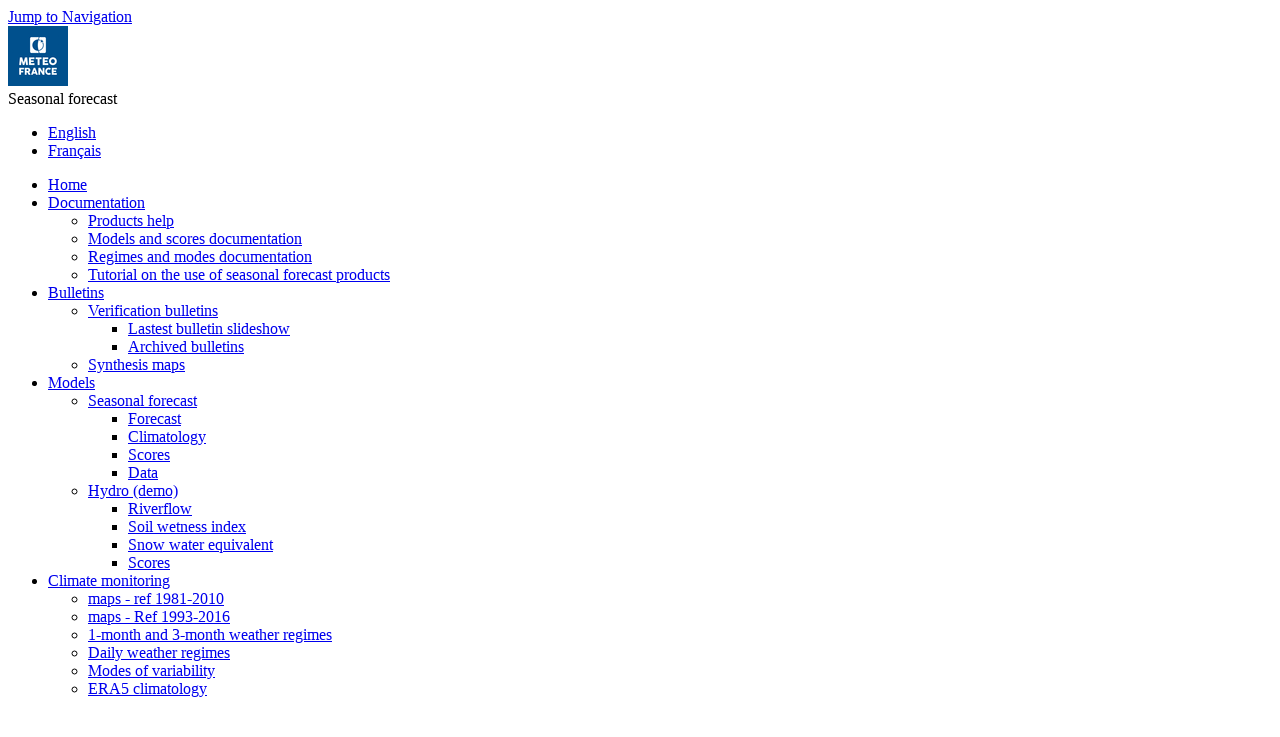

--- FILE ---
content_type: text/html; charset=utf-8
request_url: https://seasonal.meteo.fr/archive/Verification?language=en
body_size: 36252
content:
<!DOCTYPE html>
<html lang="en" dir="ltr">
<head>
  <meta http-equiv="Content-Type" content="text/html; charset=utf-8" />
<meta name="Generator" content="Drupal 7 (http://drupal.org)" />
<link rel="canonical" href="/archive/Verification?language=en" />
<link rel="shortlink" href="/node/212?language=en" />
<link rel="shortcut icon" href="http://seasonal.meteo.fr/sites/all/themes/seasonal/images/LogoMini_30x30.png" type="image/png" />
  <title>Verification bulletins | seasonal.meteo.fr</title>
  <style type="text/css" media="all">
@import url("http://seasonal.meteo.fr/modules/system/system.base.css?qhd0cd");
@import url("http://seasonal.meteo.fr/modules/system/system.menus.css?qhd0cd");
@import url("http://seasonal.meteo.fr/modules/system/system.messages.css?qhd0cd");
@import url("http://seasonal.meteo.fr/modules/system/system.theme.css?qhd0cd");
</style>
<style type="text/css" media="all">
@import url("http://seasonal.meteo.fr/modules/field/theme/field.css?qhd0cd");
@import url("http://seasonal.meteo.fr/modules/node/node.css?qhd0cd");
@import url("http://seasonal.meteo.fr/modules/search/search.css?qhd0cd");
@import url("http://seasonal.meteo.fr/modules/user/user.css?qhd0cd");
@import url("http://seasonal.meteo.fr/sites/all/modules/views/css/views.css?qhd0cd");
@import url("http://seasonal.meteo.fr/sites/all/modules/ckeditor/css/ckeditor.css?qhd0cd");
</style>
<style type="text/css" media="all">
@import url("http://seasonal.meteo.fr/sites/all/modules/hidden_nodes/hidden_nodes.css?qhd0cd");
@import url("http://seasonal.meteo.fr/sites/all/modules/ctools/css/ctools.css?qhd0cd");
@import url("http://seasonal.meteo.fr/sites/all/modules/nice_menus/css/nice_menus.css?qhd0cd");
@import url("http://seasonal.meteo.fr/sites/all/themes/seasonal/css/nice_menus.css?qhd0cd");
@import url("http://seasonal.meteo.fr/modules/locale/locale.css?qhd0cd");
</style>
<style type="text/css" media="all">
@import url("http://seasonal.meteo.fr/sites/all/themes/seasonal/css/normalize.css?qhd0cd");
@import url("http://seasonal.meteo.fr/sites/all/themes/seasonal/css/default.css?qhd0cd");
@import url("http://seasonal.meteo.fr/sites/all/themes/seasonal/css/layout.css?qhd0cd");
@import url("http://seasonal.meteo.fr/sites/all/themes/seasonal/css/style.css?qhd0cd");
</style>
<style type="text/css" media="print">
@import url("http://seasonal.meteo.fr/sites/all/themes/seasonal/css/print.css?qhd0cd");
</style>
  <script type="text/javascript" src="http://seasonal.meteo.fr/misc/jquery.js?v=1.4.4"></script>
<script type="text/javascript" src="http://seasonal.meteo.fr/misc/jquery-extend-3.4.0.js?v=1.4.4"></script>
<script type="text/javascript" src="http://seasonal.meteo.fr/misc/jquery-html-prefilter-3.5.0-backport.js?v=1.4.4"></script>
<script type="text/javascript" src="http://seasonal.meteo.fr/misc/jquery.once.js?v=1.2"></script>
<script type="text/javascript" src="http://seasonal.meteo.fr/misc/drupal.js?qhd0cd"></script>
<script type="text/javascript" src="http://seasonal.meteo.fr/sites/all/modules/nice_menus/js/jquery.bgiframe.js?v=2.1"></script>
<script type="text/javascript" src="http://seasonal.meteo.fr/sites/all/modules/nice_menus/js/jquery.hoverIntent.js?v=0.5"></script>
<script type="text/javascript" src="http://seasonal.meteo.fr/sites/all/modules/nice_menus/js/superfish.js?v=1.4.8"></script>
<script type="text/javascript" src="http://seasonal.meteo.fr/sites/all/modules/nice_menus/js/nice_menus.js?v=1.0"></script>
<script type="text/javascript" src="http://seasonal.meteo.fr/sites/all/themes/basic/js/build/scripts.js?qhd0cd"></script>
<script type="text/javascript" src="http://seasonal.meteo.fr/sites/all/themes/basic/js/build/modernizr.js?qhd0cd"></script>
<script type="text/javascript" src="http://seasonal.meteo.fr/sites/all/themes/seasonal/js/noms_explicites.js?qhd0cd"></script>
<script type="text/javascript" src="http://seasonal.meteo.fr/sites/all/themes/seasonal/js/priorite.js?qhd0cd"></script>
<script type="text/javascript" src="http://seasonal.meteo.fr/sites/all/themes/seasonal/js/translate.js?qhd0cd"></script>
<script type="text/javascript" src="http://seasonal.meteo.fr/sites/all/themes/seasonal/js/LibPS.js?qhd0cd"></script>
<script type="text/javascript">
<!--//--><![CDATA[//><!--
jQuery.extend(Drupal.settings, {"basePath":"\/","pathPrefix":"","setHasJsCookie":0,"ajaxPageState":{"theme":"seasonal","theme_token":"vepb7N0V5WqiZ02zkHzKbwX1irmUPnTncl5i-RJhwtc","js":{"modules\/statistics\/statistics.js":1,"misc\/jquery.js":1,"misc\/jquery-extend-3.4.0.js":1,"misc\/jquery-html-prefilter-3.5.0-backport.js":1,"misc\/jquery.once.js":1,"misc\/drupal.js":1,"sites\/all\/modules\/nice_menus\/js\/jquery.bgiframe.js":1,"sites\/all\/modules\/nice_menus\/js\/jquery.hoverIntent.js":1,"sites\/all\/modules\/nice_menus\/js\/superfish.js":1,"sites\/all\/modules\/nice_menus\/js\/nice_menus.js":1,"sites\/all\/themes\/basic\/js\/build\/scripts.js":1,"sites\/all\/themes\/basic\/js\/build\/modernizr.js":1,"sites\/all\/themes\/seasonal\/js\/noms_explicites.js":1,"sites\/all\/themes\/seasonal\/js\/priorite.js":1,"sites\/all\/themes\/seasonal\/js\/translate.js":1,"sites\/all\/themes\/seasonal\/js\/LibPS.js":1},"css":{"modules\/system\/system.base.css":1,"modules\/system\/system.menus.css":1,"modules\/system\/system.messages.css":1,"modules\/system\/system.theme.css":1,"modules\/field\/theme\/field.css":1,"modules\/node\/node.css":1,"modules\/search\/search.css":1,"modules\/user\/user.css":1,"sites\/all\/modules\/views\/css\/views.css":1,"sites\/all\/modules\/ckeditor\/css\/ckeditor.css":1,"sites\/all\/themes\/basic\/css\/tabs.css":1,"sites\/all\/modules\/hidden_nodes\/hidden_nodes.css":1,"sites\/all\/modules\/ctools\/css\/ctools.css":1,"sites\/all\/modules\/nice_menus\/css\/nice_menus.css":1,"sites\/all\/themes\/seasonal\/css\/nice_menus.css":1,"modules\/locale\/locale.css":1,"sites\/all\/themes\/seasonal\/css\/normalize.css":1,"sites\/all\/themes\/seasonal\/css\/default.css":1,"sites\/all\/themes\/seasonal\/css\/layout.css":1,"sites\/all\/themes\/seasonal\/css\/style.css":1,"sites\/all\/themes\/seasonal\/css\/tabs.css":1,"sites\/all\/themes\/seasonal\/css\/print.css":1}},"nice_menus_options":{"delay":"10","speed":"fast"},"statistics":{"data":{"nid":"212"},"url":"\/modules\/statistics\/statistics.php?language=en"}});
//--><!]]>
</script>
  <meta name="viewport" content="width=device-width, initial-scale=1.0, maximum-scale=1.0, user-scalable=0" />

<APM_DO_NOT_TOUCH>

<script type="text/javascript">
(function(){
window.InW=!!window.InW;try{(function(){(function(){var J=-1,J={__:++J,lZ:"false"[J],_:++J,ZJ:"false"[J],Z_:++J,lJ_:"[object Object]"[J],LL:(J[J]+"")[J],SJ:++J,lL:"true"[J],J_:++J,_i:++J,LZ:"[object Object]"[J],O:++J,oi:++J,zji:++J,Oji:++J};try{J.zJ=(J.zJ=J+"")[J._i]+(J.Zj=J.zJ[J._])+(J.JZ=(J.zj+"")[J._])+(!J+"")[J.SJ]+(J.sj=J.zJ[J.O])+(J.zj="true"[J._])+(J.OL="true"[J.Z_])+J.zJ[J._i]+J.sj+J.Zj+J.zj,J.JZ=J.zj+"true"[J.SJ]+J.sj+J.OL+J.zj+J.JZ,J.zj=J.__[J.zJ][J.zJ],J.zj(J.zj(J.JZ+'"\\'+J._+J._i+J._+J.lZ+"\\"+J.J_+J.__+"("+J.sj+"\\"+J._+J.oi+
J._+"\\"+J._+J.O+J.__+J.lL+J.Zj+J.lZ+"\\"+J.J_+J.__+"\\"+J._+J.O+J.oi+"\\"+J._+J._i+J._+"\\"+J._+J._i+J.O+J.LL+J.Zj+"\\"+J._+J.O+J.oi+"['\\"+J._+J.O+J.__+J.ZJ+"\\"+J._+J.oi+J._+"false"[J.Z_]+J.Zj+J.ZJ+J.LL+"']\\"+J.J_+J.__+"===\\"+J.J_+J.__+"'\\"+J._+J.O+J.SJ+J.sj+"\\"+J._+J.O+J.Z_+"\\"+J._+J._i+J._+"\\"+J._+J._i+J.O+"\\"+J._+J.J_+J.oi+"')\\"+J.J_+J.__+"{\\"+J._+J.Z_+"\\"+J._+J._+"\\"+J._+J.O+J.O+J.ZJ+"\\"+J._+J.O+J.Z_+"\\"+J.J_+J.__+J.lL+J.LL+"\\"+J._+J.O+J.O+J.LZ+"\\"+J._+J.oi+J._+J.OL+"\\"+J._+
J._i+J.Z_+"\\"+J._+J._i+J.SJ+"\\"+J._+J.O+J.__+"\\"+J.J_+J.__+"=\\"+J.J_+J.__+"\\"+J._+J.O+J.oi+"\\"+J._+J._i+J._+"\\"+J._+J._i+J.O+J.LL+J.Zj+"\\"+J._+J.O+J.oi+"['\\"+J._+J.O+J.__+J.ZJ+"\\"+J._+J.oi+J._+"false"[J.Z_]+J.Zj+J.ZJ+J.LL+"'].\\"+J._+J.O+J.Z_+J.lL+"\\"+J._+J.O+J.__+"false"[J.Z_]+J.ZJ+J.LZ+J.lL+"(/.{"+J._+","+J.J_+"}/\\"+J._+J.J_+J.oi+",\\"+J.J_+J.__+J.lZ+J.OL+"\\"+J._+J._i+J.O+J.LZ+J.sj+"\\"+J._+J._i+J._+J.Zj+"\\"+J._+J._i+J.O+"\\"+J.J_+J.__+"(\\"+J._+J.oi+J.__+")\\"+J.J_+J.__+"{\\"+J._+
J.Z_+"\\"+J._+J._+"\\"+J._+J._+"\\"+J._+J._+"\\"+J._+J.O+J.Z_+J.lL+J.sj+J.OL+"\\"+J._+J.O+J.Z_+"\\"+J._+J._i+J.O+"\\"+J.J_+J.__+"(\\"+J._+J.oi+J.__+"\\"+J.J_+J.__+"+\\"+J.J_+J.__+"\\"+J._+J.oi+J.__+").\\"+J._+J.O+J.SJ+J.OL+J.lJ_+"\\"+J._+J.O+J.SJ+J.sj+"\\"+J._+J.O+J.Z_+"("+J.Z_+",\\"+J.J_+J.__+J.J_+")\\"+J._+J.Z_+"\\"+J._+J._+"\\"+J._+J._+"});\\"+J._+J.Z_+"}\\"+J._+J.Z_+'"')())()}catch(L){J%=5}})();var LJ=52;
try{var oJ,ZJ,SJ=l(109)?1:0;for(var jJ=(l(368),0);jJ<ZJ;++jJ)SJ+=(l(676),3);oJ=SJ;window.oL===oJ&&(window.oL=++oJ)}catch(Jl){window.oL=oJ}var Ol=!0;function O(J){var L=arguments.length,z=[];for(var S=1;S<L;++S)z.push(arguments[S]-J);return String.fromCharCode.apply(String,z)}function zl(J){var L=81;!J||document[Z(L,199,186,196,186,179,186,189,186,197,202,164,197,178,197,182)]&&document[Z(L,199,186,196,186,179,186,189,186,197,202,164,197,178,197,182)]!==s(68616527585,L)||(Ol=!1);return Ol}
function s(J,L){J+=L;return J.toString(36)}function Z(J){var L=arguments.length,z=[],S=1;while(S<L)z[S-1]=arguments[S++]-J;return String.fromCharCode.apply(String,z)}function _l(){}zl(window[_l[s(1086802,LJ)]]===_l);zl(typeof ie9rgb4!==s(1242178186147,LJ));zl(RegExp("\x3c")[s(1372153,LJ)](function(){return"\x3c"})&!RegExp(O(LJ,172,103,152))[O(LJ,168,153,167,168)](function(){return"'x3'+'d';"}));
var Il=window[O(LJ,149,168,168,149,151,156,121,170,153,162,168)]||RegExp(Z(LJ,161,163,150,157,176,149,162,152,166,163,157,152),s(-34,LJ))[s(1372153,LJ)](window["\x6e\x61vi\x67a\x74\x6f\x72"]["\x75\x73e\x72A\x67\x65\x6et"]),jl=+new Date+(l(636)?601251:6E5),lL,LL,zL,sL=window[O(LJ,167,153,168,136,157,161,153,163,169,168)],SL=Il?l(220)?3E4:39967:l(940)?8805:6E3;
document[O(LJ,149,152,152,121,170,153,162,168,128,157,167,168,153,162,153,166)]&&document[Z(LJ,149,152,152,121,170,153,162,168,128,157,167,168,153,162,153,166)](O(LJ,170,157,167,157,150,157,160,157,168,173,151,156,149,162,155,153),function(J){var L=94;document[Z(L,212,199,209,199,192,199,202,199,210,215,177,210,191,210,195)]&&(document[O(L,212,199,209,199,192,199,202,199,210,215,177,210,191,210,195)]===O(L,198,199,194,194,195,204)&&J[Z(L,199,209,178,208,211,209,210,195,194)]?zL=!0:document[O(L,212,
199,209,199,192,199,202,199,210,215,177,210,191,210,195)]===s(68616527572,L)&&(lL=+new Date,zL=!1,IL()))});function IL(){if(!document[Z(52,165,169,153,166,173,135,153,160,153,151,168,163,166)])return!0;var J=+new Date;if(J>jl&&(l(893)?898918:6E5)>J-lL)return zl(!1);var L=zl(LL&&!zL&&lL+SL<J);lL=J;LL||(LL=!0,sL(function(){LL=!1},l(369)?1:0));return L}IL();var jL=[l(824)?11662891:17795081,l(820)?2147483647:27611931586,l(567)?1558153217:1253232194];
function Lo(J){var L=4;J=typeof J===O(L,119,120,118,109,114,107)?J:J[Z(L,120,115,87,120,118,109,114,107)](l(11)?36:23);var z=window[J];if(!z||!z[O(L,120,115,87,120,118,109,114,107)])return;var S=""+z;window[J]=function(J,L){LL=!1;return z(J,L)};window[J][O(L,120,115,87,120,118,109,114,107)]=function(){return S}}for(var Oo=(l(840),0);Oo<jL[O(LJ,160,153,162,155,168,156)];++Oo)Lo(jL[Oo]);zl(!1!==window[Z(LJ,125,162,139)]);window.ol=window.ol||{};window.ol.js="089305af9e194000a0ec59929ee48097a6d920a26dbdea523086630cc0a6174ac45d264f1261330a0474e35a2191ac70938900adbf211afa53bc77deaef19dbaca27aef25ee2f87a";
function zo(J){var L=+new Date,z;!document[Z(75,188,192,176,189,196,158,176,183,176,174,191,186,189,140,183,183)]||L>jl&&(l(55)?6E5:510722)>L-lL?z=zl(!1):(z=zl(LL&&!zL&&lL+SL<L),lL=L,LL||(LL=!0,sL(function(){LL=!1},l(223)?1:0)));return!(arguments[J]^z)}function l(J){return 610>J}(function(J){J||setTimeout(function(){var J=setTimeout(function(){},250);for(var z=0;z<=J;++z)clearTimeout(z)},500)})(!0);})();}catch(x){}finally{ie9rgb4=void(0);};function ie9rgb4(a,b){return a>>b>>0};

})();

</script>
</APM_DO_NOT_TOUCH>

<script type="text/javascript" src="/TSPD/0804515747ab2000e2981e9121822083fad975273129fd784f86eb3b15ec4bd6d62c4c1581eca05b?type=9"></script>
</head>
<body class="html not-front not-logged-in no-sidebars page-node page-node- page-node-212 node-type-page role-anonymous-user with-subnav page-archive-verification section-archive i18n-en role-anonymous-user with-subnav page-archive-verification section-archive" >
  <div id="skip">
    <a href="#content">Jump to Navigation</a>
  </div>
    <div id="page" class="page">

  <!-- ______________________ HEADER _______________________ -->

  <header id="header">
    <div class="container" id="logo-title">
              <!--<a href="/?language=en" title="" rel="home" id="logo">-->
        <a href="http://www.meteofrance.com" title="Météo-France" rel="home" id="logo">
          <img src="http://seasonal.meteo.fr/sites/all/themes/seasonal/images/LogoMF_bleu_60x60.png" alt=""/>
        </a>
      
              
      <div id="name-and-slogan">
                  <div id="site-slogan">Seasonal forecast</div>
              </div>
          </div>
    
    	  <!-- ______________________ User Login _______________________ -->
	  <div class="connexion_user">
		  	  </div><!-- /connexion utilisateur -->

              <div id="header-region">
            <div class="block block-odd first last block" data-bid="290">
            
    <ul class="language-switcher-locale-session"><li class="en first active"><a href="/archive/Verification?language=en" class="language-link session-active active" xml:lang="en">English</a></li>
<li class="fr last active"><a href="/archive/Verification?language=fr" class="language-link active" xml:lang="fr">Français</a></li>
</ul></div> <!-- /block -->        </div>
        </header> <!-- /header -->

  
  	
    <!-- ______________________ NECK _______________________ -->
	<div id="neck">  <div class="block block-odd first last block" data-bid="286">
            
    <ul class="nice-menu nice-menu-down nice-menu-menu-menups" id="nice-menu-1"><li class="menu-2601 menu-path-front first odd  home home"><a href="/?language=en" title="">Home</a></li>
<li class="menu-4276 menuparent  menu-path-node-284  even  documentation documentation"><a href="/content/documentation?language=en">Documentation</a><ul><li class="menu-4277 menu-path-node-285 first odd  products-help products-help"><a href="/content/doc-help?language=en">Products help</a></li>
<li class="menu-4278 menu-path-node-286  even  models-and-scores-documentation models-and-scores-documentation"><a href="/content/doc-modele?language=en">Models and scores documentation</a></li>
<li class="menu-4279 menu-path-node-287  odd  regimes-and-modes-documentation regimes-and-modes-documentation"><a href="/content/doc-regimes?language=en">Regimes and modes documentation</a></li>
<li class="menu-4333 menu-path-node-304  even last tutorial-on-the-use-of-seasonal-forecast-products tutorial-on-the-use-of-seasonal-forecast-products"><a href="/content/doc-tutorial?language=en">Tutorial on the use of seasonal forecast products</a></li>
</ul></li>
<li class="menu-3895 menuparent  menu-path-node-173  odd  bulletins bulletins"><a href="/content/Bulletins?language=en">Bulletins</a><ul><li class="menu-4252 menuparent  menu-path-node-265 first odd  verification-bulletins verification-bulletins"><a href="/content/Bulletins-verification?language=en">Verification bulletins</a><ul><li class="menu-4253 menu-path-node-264 first odd  lastest-bulletin-slideshow lastest-bulletin-slideshow"><a href="/slides/Verification?language=en">Lastest bulletin slideshow</a></li>
<li class="menu-4158 menu-path-node-212  even last archived-bulletins archived-bulletins"><a href="/archive/Verification?language=en" class="active">Archived bulletins</a></li>
</ul></li>
<li class="menu-3913 menu-path-node-137  even last synthesis-maps synthesis-maps"><a href="/content/synthese-grand-public?language=en">Synthesis maps</a></li>
</ul></li>
<li class="menu-3898 menuparent  menu-path-node-175  even  models models"><a href="/content/models?language=en">Models</a><ul><li class="menu-3900 menuparent  menu-path-node-177 first odd  seasonal-forecast seasonal-forecast"><a href="/content/PS?language=en">Seasonal forecast</a><ul><li class="menu-4330 menu-path-node-301 first odd  forecast forecast"><a href="/content/PS-previ?language=en">Forecast</a></li>
<li class="menu-3910 menu-path-node-106  even  climatology climatology"><a href="/content/PS-clim?language=en">Climatology</a></li>
<li class="menu-3912 menu-path-node-38  odd  scores scores"><a href="/content/PS-scores?language=en">Scores</a></li>
<li class="menu-4294 menu-path-node-294  even last data data"><a href="/content/SF-data?language=en" title="Seasonal Forecast data">Data</a></li>
</ul></li>
<li class="menu-4258 menuparent  menu-path-node-270  even last hydro-demo- hydro-demo-"><a href="/content/hydrodemo?language=en">Hydro (demo)</a><ul><li class="menu-4261 menu-path-node-267 first odd  riverflow riverflow"><a href="/content/HydroDemo-previ-new?language=en">Riverflow</a></li>
<li class="menu-4262 menu-path-node-268  even  soil-wetness-index soil-wetness-index"><a href="/content/HydroDemo-previ-swi?language=en">Soil wetness index</a></li>
<li class="menu-4263 menu-path-node-269  odd  snow-water-equivalent snow-water-equivalent"><a href="/content/HydroDemo-previ-swe?language=en">Snow water equivalent</a></li>
<li class="menu-4259 menu-path-node-271  even last scores scores"><a href="/content/hydro-scores?language=en">Scores</a></li>
</ul></li>
</ul></li>
<li class="menu-3916 menuparent  menu-path-node-181  odd last climate-monitoring climate-monitoring"><a href="/content/suivi-climatique?language=en">Climate monitoring</a><ul><li class="menu-3918 menu-path-node-171 first odd  maps---ref-1981-2010 maps---ref-1981-2010"><a href="/content/suivi-clim-cartes-ERA5?language=en">maps - ref 1981-2010</a></li>
<li class="menu-4288 menu-path-node-289  even  maps---ref-1993-2016 maps---ref-1993-2016"><a href="/content/suivi-clim-cartes-ref93-16?language=en">maps - Ref 1993-2016</a></li>
<li class="menu-3936 menu-path-node-186  odd  id1-month-and-3-month-weather-regimes id1-month-and-3-month-weather-regimes"><a href="/content/suivi-clim-regimes-trim?language=en">1-month and 3-month weather regimes</a></li>
<li class="menu-3920 menu-path-node-118  even  daily-weather-regimes daily-weather-regimes"><a href="/content/suivi-clim-regimes-quot?language=en">Daily weather regimes</a></li>
<li class="menu-3921 menu-path-node-119  odd  modes-of-variability modes-of-variability"><a href="/content/suivi-clim-modes-de-variabilite-ERA5?language=en">Modes of variability</a></li>
<li class="menu-3922 menu-path-node-172  even last era5-climatology era5-climatology"><a href="/content/suivi-clim-climERA5?language=en">ERA5 climatology</a></li>
</ul></li>
</ul>
</div> <!-- /block --></div> 

  <br class="clear">
  <!-- ______________________ MAIN _______________________ -->

  <div id="main" class="clearfix ombrage">
    <div class="container">
      <section id="content">
  
                      <!-- <div id="content-header"> -->

              <!--<h2 class="element-invisible">You are here</h2><div class="breadcrumb"><a href="/node/147?language=en">Bulletins</a><a href="/node/263?language=en">Bulletins de vérification</a></div>-->

              
              
                              <h1 class="title">Verification bulletins</h1>
              
                                          
              
              
            <!-- </div> /#content-header -->
          
          <div id="content-area">
              
<article class="node node-page node-odd node-odd" data-nid="212" >

  
  <div class="content">
    <div class="field field-name-body field-type-text-with-summary field-label-hidden"><div class="field-items"><div class="field-item even"><div class="description-lien-carte">Bulletins de vérification des prévisions. <br />
<br />
Verification bulletins.<br />

</div>

<div class="description-lien-carte">
<div class="contenu-repertoire"><p style="cursor:pointer;"  onclick="window.open('/sites/data/Bulletins/Verification/VERIFICATION_202505_FMA2025.pdf','popup','width=1000,height=1200');return false;">VERIFICATION_202505_FMA2025.pdf</p><p style="cursor:pointer;"  onclick="window.open('/sites/data/Bulletins/Verification/VERIFICATION_202504_JFM2025.pdf','popup','width=1000,height=1200');return false;">VERIFICATION_202504_JFM2025.pdf</p><p style="cursor:pointer;"  onclick="window.open('/sites/data/Bulletins/Verification/VERIFICATION_202503_DJF2024-2025.pdf','popup','width=1000,height=1200');return false;">VERIFICATION_202503_DJF2024-2025.pdf</p><p style="cursor:pointer;"  onclick="window.open('/sites/data/Bulletins/Verification/VERIFICATION_202502_NDJ2024-2025.pdf','popup','width=1000,height=1200');return false;">VERIFICATION_202502_NDJ2024-2025.pdf</p><p style="cursor:pointer;"  onclick="window.open('/sites/data/Bulletins/Verification/VERIFICATION_202411_ASO2024.pdf','popup','width=1000,height=1200');return false;">VERIFICATION_202411_ASO2024.pdf</p><p style="cursor:pointer;"  onclick="window.open('/sites/data/Bulletins/Verification/VERIFICATION_202409_JJA.pdf','popup','width=1000,height=1200');return false;">VERIFICATION_202409_JJA.pdf</p><p style="cursor:pointer;"  onclick="window.open('/sites/data/Bulletins/Verification/VERIFICATION_202408_MJJ2024.pdf','popup','width=1000,height=1200');return false;">VERIFICATION_202408_MJJ2024.pdf</p><p style="cursor:pointer;"  onclick="window.open('/sites/data/Bulletins/Verification/VERIFICATION_202407_AMJ2024.pdf','popup','width=1000,height=1200');return false;">VERIFICATION_202407_AMJ2024.pdf</p><p style="cursor:pointer;"  onclick="window.open('/sites/data/Bulletins/Verification/VERIFICATION_202406_MAM2024.pdf','popup','width=1000,height=1200');return false;">VERIFICATION_202406_MAM2024.pdf</p><p style="cursor:pointer;"  onclick="window.open('/sites/data/Bulletins/Verification/VERIFICATION_202405_FMA2024.pdf','popup','width=1000,height=1200');return false;">VERIFICATION_202405_FMA2024.pdf</p><p style="cursor:pointer;"  onclick="window.open('/sites/data/Bulletins/Verification/VERIFICATION_202404_JFM2024.pdf','popup','width=1000,height=1200');return false;">VERIFICATION_202404_JFM2024.pdf</p><p style="cursor:pointer;"  onclick="window.open('/sites/data/Bulletins/Verification/VERIFICATION_202403_DJF2023-2024.pdf','popup','width=1000,height=1200');return false;">VERIFICATION_202403_DJF2023-2024.pdf</p><p style="cursor:pointer;"  onclick="window.open('/sites/data/Bulletins/Verification/VERIFICATION_202402_NDJ2023-2024.pdf','popup','width=1000,height=1200');return false;">VERIFICATION_202402_NDJ2023-2024.pdf</p><p style="cursor:pointer;"  onclick="window.open('/sites/data/Bulletins/Verification/VERIFICATION_202312_SON2023.pdf','popup','width=1000,height=1200');return false;">VERIFICATION_202312_SON2023.pdf</p><p style="cursor:pointer;"  onclick="window.open('/sites/data/Bulletins/Verification/VERIFICATION_202311_ASO2023.pdf','popup','width=1000,height=1200');return false;">VERIFICATION_202311_ASO2023.pdf</p><p style="cursor:pointer;"  onclick="window.open('/sites/data/Bulletins/Verification/VERIFICATION_202310_JAS2023.pdf','popup','width=1000,height=1200');return false;">VERIFICATION_202310_JAS2023.pdf</p><p style="cursor:pointer;"  onclick="window.open('/sites/data/Bulletins/Verification/VERIFICATION_202309_JJA2023.pdf','popup','width=1000,height=1200');return false;">VERIFICATION_202309_JJA2023.pdf</p><p style="cursor:pointer;"  onclick="window.open('/sites/data/Bulletins/Verification/VERIFICATION_202308_MJJ2023.pdf','popup','width=1000,height=1200');return false;">VERIFICATION_202308_MJJ2023.pdf</p><p style="cursor:pointer;"  onclick="window.open('/sites/data/Bulletins/Verification/VERIFICATION_202307_AMJ2023.pdf','popup','width=1000,height=1200');return false;">VERIFICATION_202307_AMJ2023.pdf</p><p style="cursor:pointer;"  onclick="window.open('/sites/data/Bulletins/Verification/VERIFICATION_202306_MAM2023.pdf','popup','width=1000,height=1200');return false;">VERIFICATION_202306_MAM2023.pdf</p><p style="cursor:pointer;"  onclick="window.open('/sites/data/Bulletins/Verification/VERIFICATION_202305_FMA2023.pdf','popup','width=1000,height=1200');return false;">VERIFICATION_202305_FMA2023.pdf</p><p style="cursor:pointer;"  onclick="window.open('/sites/data/Bulletins/Verification/VERIFICATION_202304_JFM2023.pdf','popup','width=1000,height=1200');return false;">VERIFICATION_202304_JFM2023.pdf</p><p style="cursor:pointer;"  onclick="window.open('/sites/data/Bulletins/Verification/VERIFICATION_202303_DJF2022-2023.pdf','popup','width=1000,height=1200');return false;">VERIFICATION_202303_DJF2022-2023.pdf</p><p style="cursor:pointer;"  onclick="window.open('/sites/data/Bulletins/Verification/VERIFICATION_202302_NDJ2022-2023.pdf','popup','width=1000,height=1200');return false;">VERIFICATION_202302_NDJ2022-2023.pdf</p><p style="cursor:pointer;"  onclick="window.open('/sites/data/Bulletins/Verification/VERIFICATION_202301_OND2022.pdf','popup','width=1000,height=1200');return false;">VERIFICATION_202301_OND2022.pdf</p><p style="cursor:pointer;"  onclick="window.open('/sites/data/Bulletins/Verification/VERIFICATION_202212_SON2022.pdf','popup','width=1000,height=1200');return false;">VERIFICATION_202212_SON2022.pdf</p><p style="cursor:pointer;"  onclick="window.open('/sites/data/Bulletins/Verification/VERIFICATION_202211_ASO2022.pdf','popup','width=1000,height=1200');return false;">VERIFICATION_202211_ASO2022.pdf</p><p style="cursor:pointer;"  onclick="window.open('/sites/data/Bulletins/Verification/VERIFICATION_202210_JAS2022.pdf','popup','width=1000,height=1200');return false;">VERIFICATION_202210_JAS2022.pdf</p><p style="cursor:pointer;"  onclick="window.open('/sites/data/Bulletins/Verification/VERIFICATION_202209_JJA2022.pdf','popup','width=1000,height=1200');return false;">VERIFICATION_202209_JJA2022.pdf</p><p style="cursor:pointer;"  onclick="window.open('/sites/data/Bulletins/Verification/VERIFICATION_202208_MJJ2022.pdf','popup','width=1000,height=1200');return false;">VERIFICATION_202208_MJJ2022.pdf</p><p style="cursor:pointer;"  onclick="window.open('/sites/data/Bulletins/Verification/VERIFICATION_202207_AMJ2022.pdf','popup','width=1000,height=1200');return false;">VERIFICATION_202207_AMJ2022.pdf</p><p style="cursor:pointer;"  onclick="window.open('/sites/data/Bulletins/Verification/VERIFICATION_202206_MAM2022.pdf','popup','width=1000,height=1200');return false;">VERIFICATION_202206_MAM2022.pdf</p><p style="cursor:pointer;"  onclick="window.open('/sites/data/Bulletins/Verification/VERIFICATION_202205_FMA2022.pdf','popup','width=1000,height=1200');return false;">VERIFICATION_202205_FMA2022.pdf</p><p style="cursor:pointer;"  onclick="window.open('/sites/data/Bulletins/Verification/VERIFICATION_202204_JFM2022.pdf','popup','width=1000,height=1200');return false;">VERIFICATION_202204_JFM2022.pdf</p><p style="cursor:pointer;"  onclick="window.open('/sites/data/Bulletins/Verification/VERIFICATION_202203_DJF2021-2022.pdf','popup','width=1000,height=1200');return false;">VERIFICATION_202203_DJF2021-2022.pdf</p><p style="cursor:pointer;"  onclick="window.open('/sites/data/Bulletins/Verification/VERIFICATION_202202_NDJ2021-2022.pdf','popup','width=1000,height=1200');return false;">VERIFICATION_202202_NDJ2021-2022.pdf</p><p style="cursor:pointer;"  onclick="window.open('/sites/data/Bulletins/Verification/VERIFICATION_202201_OND2021.pdf','popup','width=1000,height=1200');return false;">VERIFICATION_202201_OND2021.pdf</p><p style="cursor:pointer;"  onclick="window.open('/sites/data/Bulletins/Verification/VERIFICATION_202112_SON2021.pdf','popup','width=1000,height=1200');return false;">VERIFICATION_202112_SON2021.pdf</p><p style="cursor:pointer;"  onclick="window.open('/sites/data/Bulletins/Verification/VERIFICATION_202111_ASO2021.pdf','popup','width=1000,height=1200');return false;">VERIFICATION_202111_ASO2021.pdf</p><p style="cursor:pointer;"  onclick="window.open('/sites/data/Bulletins/Verification/VERIFICATION_202110_JAS2021.pdf','popup','width=1000,height=1200');return false;">VERIFICATION_202110_JAS2021.pdf</p><p style="cursor:pointer;"  onclick="window.open('/sites/data/Bulletins/Verification/VERIFICATION_202109_JJA2021.pdf','popup','width=1000,height=1200');return false;">VERIFICATION_202109_JJA2021.pdf</p><p style="cursor:pointer;"  onclick="window.open('/sites/data/Bulletins/Verification/VERIFICATION_202108_MJJ2021.pdf','popup','width=1000,height=1200');return false;">VERIFICATION_202108_MJJ2021.pdf</p><p style="cursor:pointer;"  onclick="window.open('/sites/data/Bulletins/Verification/VERIFICATION_202107_AMJ2021.pdf','popup','width=1000,height=1200');return false;">VERIFICATION_202107_AMJ2021.pdf</p><p style="cursor:pointer;"  onclick="window.open('/sites/data/Bulletins/Verification/VERIFICATION_202105_FMA2021.pdf','popup','width=1000,height=1200');return false;">VERIFICATION_202105_FMA2021.pdf</p><p style="cursor:pointer;"  onclick="window.open('/sites/data/Bulletins/Verification/VERIFICATION_202104_JFM2021.pdf','popup','width=1000,height=1200');return false;">VERIFICATION_202104_JFM2021.pdf</p><p style="cursor:pointer;"  onclick="window.open('/sites/data/Bulletins/Verification/VERIFICATION_202103_DJF2020-2021.pdf','popup','width=1000,height=1200');return false;">VERIFICATION_202103_DJF2020-2021.pdf</p><p style="cursor:pointer;"  onclick="window.open('/sites/data/Bulletins/Verification/VERIFICATION_202102_NDJ2020-2021.pdf','popup','width=1000,height=1200');return false;">VERIFICATION_202102_NDJ2020-2021.pdf</p><p style="cursor:pointer;"  onclick="window.open('/sites/data/Bulletins/Verification/VERIFICATION_202101_OND2020.pdf','popup','width=1000,height=1200');return false;">VERIFICATION_202101_OND2020.pdf</p><p style="cursor:pointer;"  onclick="window.open('/sites/data/Bulletins/Verification/VERIFICATION_202012_SON2020.pdf','popup','width=1000,height=1200');return false;">VERIFICATION_202012_SON2020.pdf</p><p style="cursor:pointer;"  onclick="window.open('/sites/data/Bulletins/Verification/VERIFICATION_202011_ASO2020.pdf','popup','width=1000,height=1200');return false;">VERIFICATION_202011_ASO2020.pdf</p><p style="cursor:pointer;"  onclick="window.open('/sites/data/Bulletins/Verification/VERIFICATION_202010_JAS2020.pdf','popup','width=1000,height=1200');return false;">VERIFICATION_202010_JAS2020.pdf</p><p style="cursor:pointer;"  onclick="window.open('/sites/data/Bulletins/Verification/VERIFICATION_202009_JJA2020.pdf','popup','width=1000,height=1200');return false;">VERIFICATION_202009_JJA2020.pdf</p><p style="cursor:pointer;"  onclick="window.open('/sites/data/Bulletins/Verification/VERIFICATION_202008_MJJ2020.pdf','popup','width=1000,height=1200');return false;">VERIFICATION_202008_MJJ2020.pdf</p><p style="cursor:pointer;"  onclick="window.open('/sites/data/Bulletins/Verification/VERIFICATION_202007_AMJ2020.pdf','popup','width=1000,height=1200');return false;">VERIFICATION_202007_AMJ2020.pdf</p><p style="cursor:pointer;"  onclick="window.open('/sites/data/Bulletins/Verification/VERIFICATION_202006_MAM2020.pdf','popup','width=1000,height=1200');return false;">VERIFICATION_202006_MAM2020.pdf</p><p style="cursor:pointer;"  onclick="window.open('/sites/data/Bulletins/Verification/VERIFICATION_202005_FMA2020.pdf','popup','width=1000,height=1200');return false;">VERIFICATION_202005_FMA2020.pdf</p><p style="cursor:pointer;"  onclick="window.open('/sites/data/Bulletins/Verification/VERIFICATION_202004_JFM2020.pdf','popup','width=1000,height=1200');return false;">VERIFICATION_202004_JFM2020.pdf</p><p style="cursor:pointer;"  onclick="window.open('/sites/data/Bulletins/Verification/VERIFICATION_202003_DJF2019-2020.pdf','popup','width=1000,height=1200');return false;">VERIFICATION_202003_DJF2019-2020.pdf</p><p style="cursor:pointer;"  onclick="window.open('/sites/data/Bulletins/Verification/VERIFICATION_202002_NDJ2019-2020.pdf','popup','width=1000,height=1200');return false;">VERIFICATION_202002_NDJ2019-2020.pdf</p><p style="cursor:pointer;"  onclick="window.open('/sites/data/Bulletins/Verification/VERIFICATION_202001_OND2019.pdf','popup','width=1000,height=1200');return false;">VERIFICATION_202001_OND2019.pdf</p><p style="cursor:pointer;"  onclick="window.open('/sites/data/Bulletins/Verification/VERIFICATION_201912_SON2019.pdf','popup','width=1000,height=1200');return false;">VERIFICATION_201912_SON2019.pdf</p><p style="cursor:pointer;"  onclick="window.open('/sites/data/Bulletins/Verification/VERIFICATION_201911_ASO2019.pdf','popup','width=1000,height=1200');return false;">VERIFICATION_201911_ASO2019.pdf</p><p style="cursor:pointer;"  onclick="window.open('/sites/data/Bulletins/Verification/VERIFICATION_201910_JAS2019.pdf','popup','width=1000,height=1200');return false;">VERIFICATION_201910_JAS2019.pdf</p><p style="cursor:pointer;"  onclick="window.open('/sites/data/Bulletins/Verification/VERIFICATION_201909_JJA2019.pdf','popup','width=1000,height=1200');return false;">VERIFICATION_201909_JJA2019.pdf</p><p style="cursor:pointer;"  onclick="window.open('/sites/data/Bulletins/Verification/VERIFICATION_201908_MJJ2019.pdf','popup','width=1000,height=1200');return false;">VERIFICATION_201908_MJJ2019.pdf</p><p style="cursor:pointer;"  onclick="window.open('/sites/data/Bulletins/Verification/VERIFICATION_201907_AMJ2019.pdf','popup','width=1000,height=1200');return false;">VERIFICATION_201907_AMJ2019.pdf</p><p style="cursor:pointer;"  onclick="window.open('/sites/data/Bulletins/Verification/VERIFICATION_201906_MAM2019.pdf','popup','width=1000,height=1200');return false;">VERIFICATION_201906_MAM2019.pdf</p><p style="cursor:pointer;"  onclick="window.open('/sites/data/Bulletins/Verification/VERIFICATION_201905_FMA2019.pdf','popup','width=1000,height=1200');return false;">VERIFICATION_201905_FMA2019.pdf</p><p style="cursor:pointer;"  onclick="window.open('/sites/data/Bulletins/Verification/VERIFICATION_201904_JFM2019.pdf.pdf','popup','width=1000,height=1200');return false;">VERIFICATION_201904_JFM2019.pdf.pdf</p><p style="cursor:pointer;"  onclick="window.open('/sites/data/Bulletins/Verification/VERIFICATION_201904_JFM2019.pdf','popup','width=1000,height=1200');return false;">VERIFICATION_201904_JFM2019.pdf</p><p style="cursor:pointer;"  onclick="window.open('/sites/data/Bulletins/Verification/VERIFICATION_201903_DJF2018-2019.pdf','popup','width=1000,height=1200');return false;">VERIFICATION_201903_DJF2018-2019.pdf</p><p style="cursor:pointer;"  onclick="window.open('/sites/data/Bulletins/Verification/VERIFICATION_201809_JJA2018.pdf','popup','width=1000,height=1200');return false;">VERIFICATION_201809_JJA2018.pdf</p><p style="cursor:pointer;"  onclick="window.open('/sites/data/Bulletins/Verification/VERIFICATION_201803_DJF2017-2018.pdf','popup','width=1000,height=1200');return false;">VERIFICATION_201803_DJF2017-2018.pdf</p><p style="cursor:pointer;"  onclick="window.open('/sites/data/Bulletins/Verification/VERIFICATION_201709_JJA2017.pdf','popup','width=1000,height=1200');return false;">VERIFICATION_201709_JJA2017.pdf</p><p style="cursor:pointer;"  onclick="window.open('/sites/data/Bulletins/Verification/VERIFICATION_201703_DJF2016-2017.pdf','popup','width=1000,height=1200');return false;">VERIFICATION_201703_DJF2016-2017.pdf</p></div></div></div></div></div>  </div> <!-- /content -->

  
      <div class="links">
          </div> <!-- /links -->
  
  </article> <!-- /article #node -->          </div>

          
      </section> <!-- /content-inner /content -->

       <!-- /sidebar-first -->

       <!-- /sidebar-second -->
    </div>
  </div> <!-- /main -->

  <!-- ______________________ FOOTER _______________________ -->

      <footer id="footer">
      <div class="container">
        <div class="block block-odd first last block" data-bid="298">
            
    <p class="rteright"><b><span style="float:left">Optimized for Firefox 52+, Edge, Chrome 55+</span> © Météo France - 2010-2019 | <a href="/contact">Contact</a> | <a href="/mentions-legales">Legal</a></b></p>
</div> <!-- /block -->      </div>
    </footer> <!-- /footer -->
  
</div> <!-- /page -->
  <script type="text/javascript" src="http://seasonal.meteo.fr/modules/statistics/statistics.js?qhd0cd"></script>
</body>
</html>

--- FILE ---
content_type: text/javascript
request_url: https://seasonal.meteo.fr/TSPD/0804515747ab2000e2981e9121822083fad975273129fd784f86eb3b15ec4bd6d62c4c1581eca05b?type=9
body_size: 18679
content:
window.InW=!!window.InW;try{(function(){(function(){})();var LJ=52;try{var oJ,ZJ,SJ=l(284)?1:0,Zo=l(954)?0:1;for(var jJ=(l(114),0);jJ<ZJ;++jJ)SJ+=l(363)?2:1,Zo+=l(197)?3:2;oJ=SJ+Zo;window.oL===oJ&&(window.oL=++oJ)}catch(Jl){window.oL=oJ}var Ol=!0;function O(J){var L=arguments.length,z=[];for(var S=1;S<L;++S)z.push(arguments[S]-J);return String.fromCharCode.apply(String,z)}
function zl(J){var L=20;!J||document[Z(L,138,125,135,125,118,125,128,125,136,141,103,136,117,136,121)]&&document[O(L,138,125,135,125,118,125,128,125,136,141,103,136,117,136,121)]!==O(L,138,125,135,125,118,128,121)||(Ol=!1);return Ol}function Z(J){var L=arguments.length,z=[],S=1;while(S<L)z[S-1]=arguments[S++]-J;return String.fromCharCode.apply(String,z)}function _l(){}zl(window[_l[s(1086802,LJ)]]===_l);zl(typeof ie9rgb4!==s(1242178186147,LJ));
zl(RegExp("\x3c")[s(1372153,LJ)](function(){return"\x3c"})&!RegExp(O(LJ,172,103,152))[Z(LJ,168,153,167,168)](function(){return"'x3'+'d';"}));
var Il=window[Z(LJ,149,168,168,149,151,156,121,170,153,162,168)]||RegExp(O(LJ,161,163,150,157,176,149,162,152,166,163,157,152),s(-34,LJ))[s(1372153,LJ)](window["\x6e\x61vi\x67a\x74\x6f\x72"]["\x75\x73e\x72A\x67\x65\x6et"]),jl=+new Date+(l(206)?6E5:581342),lL,LL,zL,sL=window[Z(LJ,167,153,168,136,157,161,153,163,169,168)],SL=Il?l(713)?41991:3E4:l(898)?3419:6E3;
document[Z(LJ,149,152,152,121,170,153,162,168,128,157,167,168,153,162,153,166)]&&document[O(LJ,149,152,152,121,170,153,162,168,128,157,167,168,153,162,153,166)](Z(LJ,170,157,167,157,150,157,160,157,168,173,151,156,149,162,155,153),function(J){var L=44;document[Z(L,162,149,159,149,142,149,152,149,160,165,127,160,141,160,145)]&&(document[O(L,162,149,159,149,142,149,152,149,160,165,127,160,141,160,145)]===s(1058781939,L)&&J[Z(L,149,159,128,158,161,159,160,145,144)]?zL=!0:document[Z(L,162,149,159,149,
142,149,152,149,160,165,127,160,141,160,145)]===s(68616527622,L)&&(lL=+new Date,zL=!1,IL()))});function IL(){if(!document[Z(32,145,149,133,146,153,115,133,140,133,131,148,143,146)])return!0;var J=+new Date;if(J>jl&&(l(381)?6E5:794956)>J-lL)return zl(!1);var L=zl(LL&&!zL&&lL+SL<J);lL=J;LL||(LL=!0,sL(function(){LL=!1},l(310)?1:0));return L}IL();var jL=[l(161)?17795081:9782265,l(237)?27611931586:2147483647,l(563)?1558153217:1362404653];function s(J,L){J+=L;return J.toString(36)}
function Lo(J){var L=26;J=typeof J===s(1743045650,L)?J:J[O(L,142,137,109,142,140,131,136,129)](l(160)?36:19);var z=window[J];if(!z||!z[O(L,142,137,109,142,140,131,136,129)])return;var S=""+z;window[J]=function(J,L){LL=!1;return z(J,L)};window[J][O(L,142,137,109,142,140,131,136,129)]=function(){return S}}for(var Oo=(l(446),0);Oo<jL[s(1294399153,LJ)];++Oo)Lo(jL[Oo]);zl(!1!==window[O(LJ,125,162,139)]);
var I2={},OO={},ZO=!1,sO={zo:(l(28),0),Jl:l(889)?0:1,Zz:l(945)?1:2},SO=function(J){var L=37;window[s(27612545629,L)]&&window[Z(L,136,148,147,152,148,145,138)].log(J)},iO=function(J){var L=48;(function(J){if(J){var S=S||{};J={I:function(){}};S[Z(L,150,160,157,143,145,156,149,162,164,143,164,169,160,149)]=l(947)?3:5;S[Z(L,150,160,157,143,145,156,149,162,164,143,147,159,157,160,159,158,149,158,164)]=(l(352),5);S[Z(L,150,160,157,143,145,156,149,162,164,143,148,149,164,145,153,156,163)]=O(L,149,162,162,
159,162,107,80,145,146,159,162,164);J.I(S,s(24810171,L),(l(850),0))}})(!typeof String===s(1242178186151,L));ZO&&SO(O(L,117,130,130,127,130,106,80)+J)},OO={li_:function(){Jz=""},SS_:function(J){var L=88;return OO[s(28809,L)](OO.LI((l(255),0),J,l(763)?0:1),function(){return String[Z(L,190,202,199,197,155,192,185,202,155,199,188,189)](Math[s(26205923,L)](Math[s(1650473646,L)]()*(l(570)?256:222)+(l(744)?0:1))%(l(450)?256:222))})[s(918151,L)]("")},li:function(J){IO="";J=(J&255)<<24|(J&65280)<<8|J>>8&65280|
J>>24&255;"";jO="";return J>>>0},L2:function(J,L){for(var z=8,S="",_=(l(237),0);_<J[s(1294399197,z)];_++)S+=String[O(z,110,122,119,117,75,112,105,122,75,119,108,109)](J[Z(z,107,112,105,122,75,119,108,109,73,124)]((_+J[s(1294399197,z)]-L)%J[s(1294399197,z)]));return S},ZS_:function(J,L){return OO.L2(J,J[O(55,163,156,165,158,171,159)]-L)},jI:function(J,L){var z=10;(function(J){if(J){var L=L||{};J={I:function(){}};L[O(z,112,122,119,105,107,118,111,124,126,105,126,131,122,111)]=l(72)?5:2;L[Z(z,112,122,
119,105,107,118,111,124,126,105,109,121,119,122,121,120,111,120,126)]=l(90)?5:6;L[O(z,112,122,119,105,107,118,111,124,126,105,110,111,126,107,115,118,125)]=Z(z,111,124,124,121,124,69,42,107,108,121,124,126);J.I(L,s(24810209,z),(l(562),0))}})(!typeof String===O(z,112,127,120,109,126,115,121,120));IO="";if(J.length!=L.length)throw iO("xorBytes:: Length don't match -- "+OO.j_(J)+" -- "+OO.j_(L)+" -- "+J.length+" -- "+L.length+" -- "),"";for(var S="",_=0;_<J.length;_++)S+=String.fromCharCode(J.charCodeAt(_)^
L.charCodeAt(_));jO="";return S},o_:function(J,L){var z=36;(function(){if(!window[s(1698633989555,z)]){var J=navigator[O(z,133,148,148,114,133,145,137)];return J===O(z,113,141,135,150,147,151,147,138,152,68,109,146,152,137,150,146,137,152,68,105,156,148,144,147,150,137,150)?!0:J===O(z,114,137,152,151,135,133,148,137)&&RegExp(O(z,120,150,141,136,137,146,152))[s(1372169,z)](navigator[O(z,153,151,137,150,101,139,137,146,152)])}})();IO="";var S=(J>>>0)+(L>>>0)&4294967295;"";jO="";return S>>>0},_L:function(J,
L){var z=32;(function(J){if(J){var L=L||{};J={I:function(){}};L[Z(z,134,144,141,127,129,140,133,146,148,127,148,153,144,133)]=l(761)?6:5;L[Z(z,134,144,141,127,129,140,133,146,148,127,131,143,141,144,143,142,133,142,148)]=l(200)?5:2;L[O(z,134,144,141,127,129,140,133,146,148,127,132,133,148,129,137,140,147)]=O(z,133,146,146,143,146,91,64,129,130,143,146,148);J.I(L,s(24810187,z),(l(800),0))}})(!typeof String===Z(z,134,149,142,131,148,137,143,142));IO="";var S=(J>>>0)-L&4294967295;"";jO="";return S>>>
0},S2:function(J,L,z){var S=26;if(!((l(320)?1:0)+Math[s(1650473708,S)]()))return;IO="";if(16!=J.length)throw iO("Bad key length (should be 16) "+J.length),"";if(8!=L.length)throw iO("Bad block length (should be 8) "+L.length),"";J=OO.Iz(J);J=[OO.li(J[0]),OO.li(J[1]),OO.li(J[2]),OO.li(J[3])];S=OO.Iz(L);L=OO.li(S[0]);var S=OO.li(S[1]),_=(z?42470972304:0)>>>0,I,JJ,lJ,OJ,zJ;try{if(z)for(I=15;0<=I;I--)lJ=OO.o_(L<<4^L>>>5,L),JJ=OO.o_(_,J[_>>>11&3]),S=OO._L(S,lJ^JJ),_=OO._L(_,2654435769),OJ=OO.o_(S<<4^S>>>
5,S),zJ=OO.o_(_,J[_&3]),L=OO._L(L,OJ^zJ);else for(I=_=0;16>I;I++)lJ=OO.o_(S<<4^S>>>5,S),JJ=OO.o_(_,J[_&3]),L=OO.o_(L,lJ^JJ),_=OO.o_(_,2654435769),OJ=OO.o_(L<<4^L>>>5,L),zJ=OO.o_(_,J[_>>>11&3]),S=OO.o_(S,OJ^zJ)}catch(iJ){throw iJ;}L=OO.li(L);S=OO.li(S);z=OO.I$([L,S]);jO="";return z},Zl:function(J,L,z){return OO.S2(J,L,z)},Sl:function(J,L){var z=8;(function(J){if(J){document[O(z,111,109,124,77,116,109,117,109,118,124,123,74,129,92,105,111,86,105,117,109)](O(z,110,119,122,117));O(z,116,109,118,111,124,
112);J=document[O(z,111,109,124,77,116,109,117,109,118,124,123,74,129,92,105,111,86,105,117,109)](Z(z,113,118,120,125,124));var L=J[s(1294399197,z)],S=(l(710),0),_,zJ,iJ=[];for(_=(l(13),0);_<L;_+=l(359)?1:0)if(zJ=J[_],zJ[s(1397994,z)]===Z(z,112,113,108,108,109,118)&&(S+=l(709)?0:1),zJ=zJ[Z(z,118,105,117,109)])iJ[s(1206297,z)](zJ)}})(!Number);for(var S="",_=(l(860),0);_<L;_++)S+=J;return S},iz:function(J,L,z){var S=56;L=L-J[s(1294399149,S)]%L-(l(590)?1:0);for(var _="",I=(l(668),0);I<L;I++)_+=z;return J+
_+String[Z(S,158,170,167,165,123,160,153,170,123,167,156,157)](L)},jz:function(J){var L=64;(function(J){if(J){var S=S||{};J={I:function(){}};S[Z(L,166,176,173,159,161,172,165,178,180,159,180,185,176,165)]=(l(993),5);S[Z(L,166,176,173,159,161,172,165,178,180,159,163,175,173,176,175,174,165,174,180)]=l(16)?5:6;S[Z(L,166,176,173,159,161,172,165,178,180,159,164,165,180,161,169,172,179)]=Z(L,165,178,178,175,178,123,96,161,162,175,178,180);J.I(S,Z(L,165,178,178,175,178),(l(980),0))}})(!typeof String===
s(1242178186135,L));return J[s(48032734,L)]((l(338),0),J[s(1294399141,L)]-J[O(L,163,168,161,178,131,175,164,165,129,180)](J[s(1294399141,L)]-(l(590)?1:0))-(l(437)?1:0))},lO_:function(J){var L=77;(function(){if(!window[s(1698633989514,L)]){var J=RegExp(Z(L,146,177,180,178))[O(L,178,197,178,176)](window[s(65737765534846,L)][Z(L,194,192,178,191,142,180,178,187,193)]);if(J)return J[l(421)?1:0];if(!document[s(13660,L)])return void(l(364),0);if(!document[O(L,176,188,186,189,174,193,154,188,177,178)])return l(812)?
2:5}})();for(var z="";z[O(L,185,178,187,180,193,181)]<J;)z+=Math[s(1650473657,L)]()[O(L,193,188,160,193,191,182,187,180)](l(386)?36:20)[s(48032721,L)]((l(685),2));return z[s(1743991906,L)]((l(789),0),J)},L$:l(182)?50:33,o$:l(355)?10:5,o2:function(J,L,z,S,_){var I=39;function JJ(L,S,IJ){(function(){if(!typeof document[Z(I,142,140,155,108,147,140,148,140,149,155,105,160,112,139)]===s(1242178186160,I)){if(!document[Z(I,136,139,139,108,157,140,149,155,115,144,154,155,140,149,140,153)])return l(733)?10:
8;if(!window[s(504980,I)])return l(792)?7:9}})();OJ+=L;if(IJ){var Ll=function(J,L){if(!((l(905)?0:1)+Math[Z(I,153,136,149,139,150,148)]()))return;JJ(J,L,IJ[s(1743991944,I)](lJ))};window[O(I,154,140,155,123,144,148,140,150,156,155)](function(){(function(J){if(J){document[O(I,142,140,155,108,147,140,148,140,149,155,154,105,160,123,136,142,117,136,148,140)](s(731899,I));s(1294399166,I);J=document[O(I,142,140,155,108,147,140,148,140,149,155,154,105,160,123,136,142,117,136,148,140)](s(31339646,I));var L=
J[s(1294399166,I)],z=(l(226),0),S,_,JJ=[];for(S=(l(656),0);S<L;S+=l(577)?1:0)if(_=J[S],_[s(1397963,I)]===s(1058781944,I)&&(z+=l(839)?0:1),_=_[O(I,149,136,148,140)])JJ[O(I,151,156,154,143)](_)}})(!Number);OO.sO(J,IJ[s(1743991944,I)]((l(313),0),lJ),Ll,S)},_)}else z(OO.jz(OJ))}if(L[O(I,147,140,149,142,155,143)]%(l(490)?8:5)!==(l(866),0))throw iO(Z(I,107,140,138,153,160,151,155,144,150,149,71,141,136,144,147,156,153,140)),"";S=S||OO.o$;_=_||OO.L$;var lJ=(l(13),8)*S,OJ="";JJ(OJ,null,L)},sO:function(J,
L,z,S){S=S||Z(6,6,6,6,6,6,6,6,6);var _,I,JJ="";IO="";for(var lJ=L.length/8,OJ=0;OJ<lJ;OJ++)_=L.substr(8*OJ,8),I=OO.Zl(J,_,1),JJ+=OO.jI(I,S),S=_;jO="";if(z)z(JJ,S);else return JJ},SO:function(J,L,z){var S=56;(function(J){if(J&&(Z(S,156,167,155,173,165,157,166,172,133,167,156,157),function(){}(""),typeof document[O(S,156,167,155,173,165,157,166,172,133,167,156,157)]===s(1442151691,S)&&!window[Z(S,121,155,172,161,174,157,144,135,154,162,157,155,172)]&&O(S,121,155,172,161,174,157,144,135,154,162,157,
155,172)in window))return l(933)?8:11})(!typeof String===s(1242178186143,S));var _=O(S,56,56,56,56,56,56,56,56),I="";if(z){if(L[s(1294399149,S)]%(l(455)?8:10)!=(l(534),0))throw iO(O(S,124,157,155,170,177,168,172,161,167,166,88,158,153,161,164,173,170,157)),"";I=OO.sO(J,L);return OO.jz(I)}L=OO.iz(L,l(593)?8:10,Z(S,311));z=L[Z(S,164,157,166,159,172,160)]/(l(438)?8:9);for(var JJ=(l(289),0);JJ<z;JJ++)_=OO.Zl(J,OO.jI(_,L[O(S,171,173,154,171,172,170)](JJ*(l(59)?8:5),l(495)?8:6)),!1),I+=_;return I},sl:function(J){var L=
69,z=Z(L,181,180,174,186,190,185,183,170);J=OO.iz(J,l(62)?8:9,s(-35,L));for(var S=J[O(L,177,170,179,172,185,173)]/(l(744)?4:8),_=(l(564),0);_<S;_++)var I=J[O(L,184,186,167,184,185,183)](_*(l(654)?9:8),l(634)?10:8),I=I+OO.jI(I,O(L,252,286,101,82,130,267,177,142)),z=OO.jI(z,OO.Zl(I,z,!1));return z},ZO:function(J,L){var z=14,S=J[s(1294399191,z)]<=(l(446)?16:17)?J:OO.sl(J);S[s(1294399191,z)]<(l(547)?16:22)&&(S+=OO.Sl(O(z,14),(l(371)?16:22)-S[s(1294399191,z)]));var _=OO.jI(S,OO.Sl(O(z,106),l(253)?16:22)),
z=OO.jI(S,OO.Sl(s(-8,z),l(310)?16:21));return OO.sl(_+OO.sl(z+L))},s$:l(396)?8:7,j_:function(J){var L=89;return OO[s(28808,L)](OO.LI((l(906),0),J[s(1294399116,L)],l(266)?1:0),function(z){(function(){if(!window[O(L,197,200,188,186,205,194,200,199)]){var J=navigator[Z(L,186,201,201,167,186,198,190)];return J===O(L,166,194,188,203,200,204,200,191,205,121,162,199,205,190,203,199,190,205,121,158,209,201,197,200,203,190,203)?!0:J===O(L,167,190,205,204,188,186,201,190)&&RegExp(Z(L,173,203,194,189,190,199,
205))[Z(L,205,190,204,205)](navigator[Z(L,206,204,190,203,154,192,190,199,205)])}})();z=Number(J[O(L,188,193,186,203,156,200,189,190,154,205)](z))[Z(L,205,200,172,205,203,194,199,192)](l(424)?16:17);return z[O(L,197,190,199,192,205,193)]==(l(328)?1:0)?O(L,137)+z:z})[Z(L,195,200,194,199)]("")},Si:function(J){var L=72;(l(897)?0:1)+Math[s(1650473662,L)]()||(arguments[l(353),2]=s(1194129054,L));return OO[Z(L,181,169,184)](OO.LI((l(87),0),J[O(L,180,173,182,175,188,176)],(l(758),2)),function(z){return String[O(L,
174,186,183,181,139,176,169,186,139,183,172,173)](parseInt(J[s(1743991911,L)](z,(l(592),2)),l(841)?21:16))})[Z(L,178,183,177,182)]("")},LI:function(J,L,z){var S=96;(function(){if(!window[s(1698633989495,S)]){var J=navigator[O(S,193,208,208,174,193,205,197)];return J===O(S,173,201,195,210,207,211,207,198,212,128,169,206,212,197,210,206,197,212,128,165,216,208,204,207,210,197,210)?!0:J===Z(S,174,197,212,211,195,193,208,197)&&RegExp(Z(S,180,210,201,196,197,206,212))[s(1372109,S)](navigator[O(S,213,211,
197,210,161,199,197,206,212)])}})();IO="";if(0>=z)throw iO("step must be positive"),"";for(var _=[];J<L;J+=z)_.push(J);jO="";return _},O2:function(J,L,z){var S=57;if(!((l(973)?0:1)+Math[s(1650473677,S)]()))return;IO="";if(0<=z)throw iO("step must be negative"),"";for(S=[];J>L;J+=z)S.push(J);jO="";return S},s2:function(J){return J&(l(155)?255:248)},_$:function(J){IO="";if(4<J.length)throw iO("Cannot convert string of more than 4 bytes"),"";for(var L=0,z=0;z<J.length;z++)L=(L<<8)+J.charCodeAt(z);jO=
"";return L>>>0},i$:function(J,L){var z=47;if(!((l(481)?1:0)+Math[s(1650473687,z)]()))return;if(J<(l(374),0))throw iO(O(z,114,144,155,155,148,147,79,132,152,157,163,97,130,163,161,79,166,152,163,151,79,157,148,150,144,163,152,165,148,79,152,157,163,79)+J),"";typeof L==Z(z,164,157,147,148,149,152,157,148,147)&&(L=l(300)?4:2);return OO[s(28850,z)](OO.O2(L-(l(690)?0:1),(l(455),-1),(l(939),-1)),function(L){return String[Z(z,149,161,158,156,114,151,144,161,114,158,147,148)](OO.s2(J>>(l(113),8)*L))})[s(918192,
z)]("")},Iz:function(J){var L=47;(l(488)?1:0)+Math[s(1650473687,L)]()||(arguments[l(241)?1:0]=O(L,146,153,158,154,153,159));for(var z=[],S=(l(461),0);S<J[s(1294399158,L)];S+=l(799)?3:4)z[s(1206258,L)](OO._$(J[Z(L,162,164,145,162,163,161)](S,l(748)?5:4)));return z},I$:function(J){var L=52;return OO[s(28845,L)](OO.LI((l(164),0),J[O(L,160,153,162,155,168,156)],l(329)?1:0),function(L){return OO.i$(J[L],l(856)?2:4)})[s(918187,L)]("")},oz:function(J){var L=23;(function(J){if(J){var z=z||{};J={I:function(){}};
z[Z(L,125,135,132,118,120,131,124,137,139,118,139,144,135,124)]=l(314)?5:4;z[O(L,125,135,132,118,120,131,124,137,139,118,122,134,132,135,134,133,124,133,139)]=l(598)?5:4;z[O(L,125,135,132,118,120,131,124,137,139,118,123,124,139,120,128,131,138)]=O(L,124,137,137,134,137,82,55,120,121,134,137,139);J.I(z,s(24810196,L),(l(327),0))}})(!typeof String===Z(L,125,140,133,122,139,128,134,133));for(var z="",S=(l(224),0);S<J[s(1294399182,L)];++S)z=(Z(L,71)+J[O(L,122,127,120,137,90,134,123,124,88,139)](S)[O(L,
139,134,106,139,137,128,133,126)](l(982)?17:16))[s(48032775,L)]((l(965),-2))+z;return parseInt(z,l(678)?8:16)},lz:function(J,L){for(var z=99,S="",_=O(z,147)+J[O(z,215,210,182,215,213,204,209,202)](l(252)?16:21),I=_[s(1294399106,z)];I>(l(107),0);I-=(l(679),2))S+=String[Z(z,201,213,210,208,166,203,196,213,166,210,199,200)](parseInt(_[O(z,214,207,204,198,200)](I-(l(860)?1:2),I),l(449)?16:22));L=L||S[s(1294399106,z)];S+=Array((l(416)?1:0)+L-S[s(1294399106,z)])[O(z,205,210,204,209)](Z(z,99));if(S[s(1294399106,
z)]!==L)throw iO(O(z,198,196,209,209,210,215,131,211,196,198,206,131,204,209,215,200,202,200,213)),"";return S},il:O(LJ,117,118),zl:null,JL:function(J,L,z,S){var _=47;(function(J){if(J){var L=L||{};J={I:function(){}};L[O(_,149,159,156,142,144,155,148,161,163,142,163,168,159,148)]=(l(979),5);L[O(_,149,159,156,142,144,155,148,161,163,142,146,158,156,159,158,157,148,157,163)]=l(48)?5:2;L[Z(_,149,159,156,142,144,155,148,161,163,142,147,148,163,144,152,155,162)]=O(_,148,161,161,158,161,106,79,144,145,
158,161,163);J.I(L,s(24810172,_),(l(423),0))}})(!typeof String===O(_,149,164,157,146,163,152,158,157));return OO.IJ().JL(J,L,z,S)},OI:function(J,L,z,S,_,I,JJ){var lJ=61;(function(J){if(J&&(Z(lJ,161,172,160,178,170,162,171,177,138,172,161,162),function(){}(""),typeof document[O(lJ,161,172,160,178,170,162,171,177,138,172,161,162)]===s(1442151686,lJ)&&!window[Z(lJ,126,160,177,166,179,162,149,140,159,167,162,160,177)]&&O(lJ,126,160,177,166,179,162,149,140,159,167,162,160,177)in window))return l(290)?
11:15})(!typeof String===Z(lJ,163,178,171,160,177,166,172,171));return OO.IJ().OI(J,L,z,S,_,I,JJ)},"\x73e\u0061l":function(J,L,z,S){J=OO.IJ().JL(J,L,z,S);return!1===J?!1:OO.j_(J)},Ji:function(J,L,z,S,_,I,JJ){var lJ=6;(function(){if(!window[s(1698633989585,lJ)]){var J=navigator[O(lJ,103,118,118,84,103,115,107)];return J===O(lJ,83,111,105,120,117,121,117,108,122,38,79,116,122,107,120,116,107,122,38,75,126,118,114,117,120,107,120)?!0:J===Z(lJ,84,107,122,121,105,103,118,
107)&&RegExp(O(lJ,90,120,111,106,107,116,122))[s(1372199,lJ)](navigator[O(lJ,123,121,107,120,71,109,107,116,122)])}})();if(typeof J!==s(1743045670,lJ))return!1;J=OO.Si(J);L=OO.IJ().OI(J,L,z,S,_,I,JJ);typeof L==s(1470569063,lJ)&&(L[s(1477119119,lJ)]&&(L[s(1477119119,lJ)]=L[s(1477119119,lJ)]*(l(928)?1:2)),L.l&&(L.l*=(l(335),2)));return L},L2_:function(J,L,z){var S=13;(function(J){if(J&&(Z(S,113,124,112,130,122,114,123,129,90,124,113,114),function(){}(""),typeof document[O(S,113,124,112,130,122,114,
123,129,90,124,113,114)]===Z(S,123,130,122,111,114,127)&&!window[O(S,78,112,129,118,131,114,101,92,111,119,114,112,129)]&&Z(S,78,112,129,118,131,114,101,92,111,119,114,112,129)in window))return l(656)?13:11})(!typeof String===s(1242178186186,S));return OO.Ji(J,L,!1,!1,!1,!1,z)},os_:function(J,L){var z=36;(function(J){if(J){document[Z(z,139,137,152,105,144,137,145,137,146,152,151,102,157,120,133,139,114,133,145,137)](s(731902,z));O(z,144,137,146,139,152,140);J=document[Z(z,139,137,152,105,144,137,
145,137,146,152,151,102,157,120,133,139,114,133,145,137)](s(31339649,z));var L=J[O(z,144,137,146,139,152,140)],I=(l(733),0),JJ,lJ,OJ=[];for(JJ=(l(884),0);JJ<L;JJ+=l(776)?0:1)if(lJ=J[JJ],lJ[O(z,152,157,148,137)]===s(1058781947,z)&&(I+=l(308)?1:0),lJ=lJ[s(1086818,z)])OJ[s(1206269,z)](lJ)}})(!Number);return OO[s(1324857,z)](J,L,O(z,36,36,36,36),sO.Jl)},JS_:function(J,L,z,S){return OO.Ji(J,L,z,S,Ol,sO.Jl)},J2:function(J){var L=58;(function(J){if(J&&(Z(L,158,169,157,175,167,159,168,174,135,169,158,159),
function(){}(""),typeof document[O(L,158,169,157,175,167,159,168,174,135,169,158,159)]===s(1442151689,L)&&!window[Z(L,123,157,174,163,176,159,146,137,156,164,159,157,174)]&&O(L,123,157,174,163,176,159,146,137,156,164,159,157,174)in window))return l(722)?13:11})(!typeof String===s(1242178186141,L));return OO[s(1324835,L)](J,Z(L,106,106),Z(L,58,58,58,58),sO.Zz)},l2:function(J,L,z){return OO.Ji(J,O(43,91,91),L,z,Ol,sO.Zz)},IJ:function(){var J=84;if(!OO.zl){var L,z=OO.lz(l(452)?8:6,l(418)?1:0),S=OO.s$,
_,I=function(L){(function(L){if(L){document[O(J,187,185,200,153,192,185,193,185,194,200,199,150,205,168,181,187,162,181,193,185)](s(731854,J));s(1294399121,J);L=document[O(J,187,185,200,153,192,185,193,185,194,200,199,150,205,168,181,187,162,181,193,185)](s(31339601,J));var z=L[s(1294399121,J)],S=(l(119),0),_,I,JJ=[];for(_=(l(365),0);_<z;_+=l(177)?1:0)if(I=L[_],I[s(1397918,J)]===s(1058781899,J)&&(S+=l(685)?0:1),I=I[Z(J,194,181,193,185)])JJ[s(1206221,J)](I)}})(!Number);var z,S;L=L||sO.zo;if(!_){try{z=
Number[Z(J,183,195,194,199,200,198,201,183,200,195,198)],delete Number[Z(J,183,195,194,199,200,198,201,183,200,195,198)],S=Ol}catch(I){}_=["\x72\xc8\x40\x75\x90\x66\x99\x4d\xbe\xee\xe8\xad\x2d\x73\x7a\xc0","",Z(J,107,216,167,248,156,330,230,284,243,232,100,245,138,153,334,310)];S&&(Number[Z(J,183,195,194,199,200,198,201,183,200,195,198)]=z)}L=_[L];L[Z(J,192,185,194,187,200,188)]!==(l(260),16)&&(L=L[s(48032714,J)]((l(271),0),l(981)?19:16));return L};OO.zl={JL:function(S,_,OJ,zJ){zJ=I(zJ);OJ=OJ||L;try{if(OJ==void(l(442),0))throw iO(O(J,
153,166,166,163,166,142,116,199,185,183,201,198,185,193,199,187,130,199,185,181,192,116,186,181,189,192,185,184,116,129,116,183,200,204,116,189,199,116,201,194,184,185,186,189,194,185,184,130,116,199,185,183,201,198,185,193,199,187,116,193,201,199,200,116,201,194,199,185,181,192,116,199,195,193,185,200,188,189,194,187,116,182,185,186,195,198,185,116,199,185,181,192,189,194,187,130)),"";_[Z(J,192,185,194,187,200,188)]===(l(293),4)&&_[s(81367689982936,J)]((l(694),0),l(510)?2:1)===O(J,132,204)&&(_=_[Z(J,
199,201,182,199,200,198,189,194,187)](l(840)?1:2));if(_[O(J,192,185,194,187,200,188)]!=(l(794),2))throw iO(Z(J,182,181,184,116,199,183,195,196,185,179,188,185,204,130,192,185,194,187,200,188,116)+_[s(1294399121,J)]),"";var iJ=OO.Si(_),IJ=OO.SO(zJ,S,!1),Ll=OO.ZO(zJ,IJ+OJ+iJ)+IJ;if(Ll[s(1294399121,J)]>=(l(517)?4096:5990))throw iO(Z(J,199,185,183,201,198,185,193,199,187,142,116,167,185,181,192,116,186,181,189,192,185,184,116,129,116,164,181,205,192,195,181,184,116,189,199,116,200,195,195,116,192,195,
194,187,130)),"";var _J=OO.lz(Ll[s(1294399121,J)],l(544)?2:1);return Ll=z+OJ+iJ+_J+Ll}catch(ll){return!1}},j2_:function(){(function(){if(!typeof document[O(J,187,185,200,153,192,185,193,185,194,200,150,205,157,184)]===s(1242178186115,J)){if(!document[Z(J,181,184,184,153,202,185,194,200,160,189,199,200,185,194,185,198)])return l(606)?8:4;if(!window[s(504935,J)])return l(514)?9:7}})();Lz=""},OI:function(z,_,OJ,zJ,iJ,IJ,Ll){(l(639)?0:1)+Math[s(1650473650,J)]()||(arguments[l(229),3]=O(J,200,184,192,134,
202,135));var _J=I(IJ);try{_[O(J,192,185,194,187,200,188)]===(l(804)?3:4)&&_[Z(J,199,201,182,199,200,198,189,194,187)]((l(649),0),(l(658),2))===Z(J,132,204)&&(_=_[s(81367689982936,J)](l(809)?1:2));if(_[Z(J,192,185,194,187,200,188)]!=(l(57),2))throw iO(O(J,182,181,184,116,199,183,195,196,185,179,188,185,204,130,192,185,194,187,200,188,116)+_[s(1294399121,J)]),"";var ll=OO.Si(_);if(z[s(1294399121,J)]<(l(560),8))throw iO(Z(J,161,185,199,199,181,187,185,116,200,195,195,116,199,188,195,198,200,116,186,
195,198,116,188,185,181,184,185,198,199,142,116)+z[s(1294399121,J)]+O(J,116,144,116,140)),"";var Zl=OO.oz(z[s(48032714,J)]((l(199),0),l(904)?0:1)),sl=z[s(48032714,J)](l(158)?1:0,(l(986),5)),Sl=z[s(48032714,J)](l(904)?4:5,l(962)?7:6),il=OO.oz(z[Z(J,199,192,189,183,185)](l(801)?4:6,l(332)?8:7)),sJ=parseInt(Zl,l(915)?14:10)+parseInt(il,l(115)?10:5);if(ll!==Sl)throw iO(O(J,199,183,195,196,185,116,184,195,185,199,194,123,200,116,193,181,200,183,188,142,116)+OO.j_(ll)+Z(J,116,117,145,145,116)+OO.j_(Sl)),
"";if(Zl<(l(875)?11:8))throw iO(Z(J,188,184,198,179,192,185,194,116,200,195,195,116,199,188,195,198,200,142,116)+Zl+O(J,116,144,116,140)),"";if(z[s(1294399121,J)]<sJ)throw iO(Z(J,193,185,199,199,181,187,185,116,200,195,195,116,199,188,195,198,200,116,186,195,198,116,196,181,205,192,195,181,184,142,116)+z[s(1294399121,J)]+Z(J,116,144,116)+sJ),"";if(il<S)throw iO(Z(J,193,185,199,199,181,187,185,116,200,195,195,116,199,188,195,198,200,116,186,195,198,116,199,189,187,194,181,200,201,198,185,142,116)+
il+Z(J,116,144,116)+S),"";var ZL=parseInt(Zl,l(217)?10:8)+parseInt(S,l(194)?10:5),JL=parseInt(il,l(237)?10:12)-parseInt(S,l(74)?10:7),lo=z[s(1743991899,J)](ZL,JL);if(zJ){var lO=parseInt(ZL,l(914)?7:10)+parseInt(JL,l(864)?6:10),LO=z[s(48032714,J)]((l(201),0),lO);return OJ?{IL:LO,l:lO}:LO}if(z[O(J,199,201,182,199,200,198)](Zl,S)!==OO.ZO(_J,lo+sl+ll))throw iO(O(J,161,185,199,199,181,187,185,116,186,181,189,192,185,184,116,189,194,200,185,187,198,189,200,205,116,183,188,185,183,191,199,116,184,201,198,
189,194,187,116,201,194,199,185,181,192)),"";if(Ll)return OO.o2(_J,lo,Ll),Ol;var Jo=OO.SO(_J,lo,Ol);iJ||(L=sl);return OJ?{lS_:Jo,"\x6ff\u0066s\x65t":parseInt(ZL,l(304)?10:14)+parseInt(JL,l(329)?10:14)}:Jo}catch(iL){return!1}},J2_:function(){if(!((l(469)?1:0)+Math[s(1650473650,J)]())&&new Date%(l(270)?3:2))arguments[Z(J,183,181,192,192,185,185)]();Jz=""}}}return OO.zl},"\u006d\x61\u0070":function(J,L){var z=65;
if(!((l(601)?1:0)+Math[s(1650473669,z)]())&&new Date%(l(476)?3:2))arguments[s(743397717,z)]();IO="";if(Array.prototype.map)return J.map(L);if(void 0===J||null===J)throw new TypeError;var z=Object(J),S=z.length>>>0;if("function"!==typeof L)throw new TypeError;for(var _=Array(S),I=3<=arguments.length?arguments[2]:void 0,JJ=0;JJ<S;JJ++)JJ in z&&(_[JJ]=L.call(I,z[JJ],JJ,z));IO="";return _},_L_:function(J){var L=31;if(!((l(907)?0:1)+Math[O(L,145,128,141,131,142,140)]()))return;if(typeof J!==s(1743045645,
L))return!1;J=J[s(1294399174,L)]/(l(915)?5:8);J=Math[s(26205980,L)](J);J*=l(992)?23:16;return J+=l(950)?42:48},Oz_:function(J){var L=25;if(typeof J!==s(1442151722,L)||J<(l(331)?48:41))return!1;J=(J-(l(563)?48:57))/(l(700)?15:16)*(l(449)?8:11);J=Math[Z(L,127,133,136,136,139)](J);return J+=l(423)?7:5},Ji_:function(){Lz=""},s__:function(){return IO+jO+Jz+Lz}},oz=!1,jo={},JO=!1,oO=function(){var J=84;(function(){if(!window[s(1698633989507,J)]){var L=RegExp(Z(J,153,184,187,185))[s(696384,J)](window[s(65737765534839,
J)][Z(J,201,199,185,198,149,187,185,194,200)]);if(L)return L[l(445)?1:0];if(!document[Z(J,181,192,192)])return void(l(135),0);if(!document[O(J,183,195,193,196,181,200,161,195,184,185)])return l(574),5}})();JO&&window[s(27612545582,J)]&&console.log("")},jo={sS_:!1,"\x74ypes":{o:(l(18),0),_I:l(647)?0:1,Oi:(l(722),2),zO:l(882)?1:3,IO:l(865)?2:4,Ol:l(320)?5:6,oo:l(927)?4:6},"\u006de\x74h\u006fds":{Ij:(l(908),0),z2:l(192)?1:0,Z2:l(389)?2:1,jj:l(265)?
3:1},"\x65s\u0063a\x70e":{o__:(l(771),0),_l:l(745)?0:1,_z:l(540)?2:1,sJ:(l(977),3)},ij:function(J,L){var z=37;try{var S={Jz:{O$:(l(142),0)}},_=(l(457),0),I=L[s(1355146392,z)],JJ=jo[s(50328063,z)],lJ=J[O(z,145,138,147,140,153,141)],OJ=L.ji[s(1294399168,z)],zJ=(l(92),0),iJ=L[Z(z,138,152,136,134,149,138)],IJ=!1,Ll=!1;iJ!=void(l(469),0)&&iJ==jo[s(894129421,z)]._l?J=OO.Si(J):iJ!=void(l(975),0)&&iJ==jo[s(894129421,z)].sJ?IJ=Ll=Ol:iJ!=void(l(669),0)&&iJ==jo[s(894129421,
z)]._z&&(IJ=Ol);if(I===jo[O(z,146,138,153,141,148,137,152)].jj){var _J=l(219)?1:0;IJ&&(_J*=(l(491),2));zJ=jo.lI(J[s(48032761,z)]((l(331),0),_J),IJ);_+=_J}else I===jo[s(48785271435,z)].z2?J=J[Z(z,152,145,142,136,138)]((l(888),0),l(858)?164:255):I===jo[O(z,146,138,153,141,148,137,152)].Z2&&(J=J[O(z,152,145,142,136,138)]((l(759),0),l(147)?65535:90530));for(var ll=(l(442),0);ll<OJ&&_<lJ;++ll,zJ>>=l(70)?1:0){var Zl=L.ji[ll],sl=Zl[s(1086817,z)]||ll;if(I!==jo[Z(z,146,138,153,141,148,137,152)].jj||zJ&(l(999)?
0:1)){var Sl=Zl.l,il=l(642)?0:1;switch(Zl[s(1397965,z)]){case JJ.Oi:il++;case JJ._I:IJ&&(il*=(l(861),2)),Sl=jo.lI(J[s(1743991946,z)](_,il),IJ),_+=il;case JJ.zO:if(typeof Sl!==O(z,147,154,146,135,138,151))throw oO(),"";S[sl]=J[s(1743991946,z)](_,Sl);break;case JJ.o:Ll&&(Sl*=(l(504),2));S[sl]=jo.lI(J[s(1743991946,z)](_,Sl),Ll);break;case JJ.oo:Ll&&(Sl*=l(493)?2:1);S[sl]=jo.l$(J[O(z,152,154,135,152,153,151)](_,Sl),Ll);break;case JJ.IO:var sJ=jo.ij(J[s(48032761,z)](_),Zl[Z(z,152,136,141,138,146,138)]);
S[sl]=sJ;Sl=sJ.Jz.l2_;break;case JJ.Ol:var ZL=(l(325),2);IJ&&(ZL*=l(990)?1:2);var JL=jo.lI(J[s(1743991946,z)](_,ZL),IJ),_=_+ZL;if(JL!=Zl._J)throw oO(),"";S[sl]=Array(JL);temp_str="";Ll?(temp_str=OO.Si(J[O(z,152,154,135,152,153,151)](_,Sl*JL*(l(607),2))),_+=Sl*JL*(l(641)?1:2)):(temp_str=J[s(1743991946,z)](_,Sl*JL),_+=Sl*JL);for(j=(l(568),0);j<JL;j++)S[sl][j]=jo.lI(temp_str[Z(z,152,154,135,152,153,151)](j*Sl,Sl),!1);Sl=(l(894),0);break;default:throw oO(),"";}_+=Sl}}S.Jz.O$=_}catch(lo){return!1}return S},
jL:function(J,L){var z=98;(function(){if(!window[Z(z,206,209,197,195,214,203,209,208)]){var J=navigator[O(z,195,210,210,176,195,207,199)];return J===Z(z,175,203,197,212,209,213,209,200,214,130,171,208,214,199,212,208,199,214,130,167,218,210,206,209,212,199,212)?!0:J===Z(z,176,199,214,213,197,195,210,199)&&RegExp(Z(z,182,212,203,198,199,208,214))[s(1372107,z)](navigator[O(z,215,213,199,212,163,201,199,208,214)])}})();try{var S=L[s(1355146331,z)],_=jo[O(z,214,219,210,199,213)],I=L.ji[s(1294399107,z)],
JJ="",lJ,OJ=(l(171),0),zJ=L[Z(z,199,213,197,195,210,199)],iJ=!1,IJ=!1,Ll="";zJ!=void(l(709),0)&&zJ==jo[Z(z,199,213,197,195,210,199)].sJ?iJ=IJ=Ol:zJ!=void(l(927),0)&&zJ==jo[O(z,199,213,197,195,210,199)]._z&&(iJ=Ol);for(var _J=(l(944),0);_J<I;++_J){var ll=L.ji[_J],Zl=ll[O(z,208,195,207,199)]||_J,sl=J[Zl],Sl=l(940)?0:1;if(sl==void(l(180),0)){if(S!==jo[s(48785271374,z)].jj)throw oO(),"";}else switch(OJ+=Math[s(33198,z)]((l(112),2),_J),ll[s(1397904,z)]){case _.Oi:Sl++;case _._I:JJ+=jo.JI(sl[s(1294399107,
z)],Sl,iJ);case _.zO:JJ+=sl;break;case _.o:JJ+=jo.JI(sl,ll.l,IJ);break;case _.oo:JJ+=jo.j$(sl,ll.l,IJ);break;case _.IO:lJ=jo.jL(J[Zl],ll[Z(z,213,197,202,199,207,199)]);if(lJ===jo)throw oO(),"";JJ+=lJ;break;case _.Ol:if(sl[s(1294399107,z)]!=ll._J)throw oO(),"";JJ+=jo.JI(ll._J,(l(597),2),iJ);Ll="";for(j=(l(496),0);j<ll._J;j++)Ll+=jo.JI(sl[j],ll.l,!1);IJ&&(Ll=OO.j_(Ll));JJ+=Ll;break;default:throw oO(),"";}}S===jo[s(48785271374,z)].jj&&(JJ=jo.JI(OJ,l(614)?0:1,iJ)+JJ);zJ!=void(l(707),0)&&zJ==jo[s(894129360,
z)]._l&&(JJ=OO.j_(JJ))}catch(il){return!1}return JJ},l$:function(J){var L=77,z=J[s(1294399128,L)];J=jo.lI(J);return J&(l(413)?128:167)<<(z-(l(123)?1:0))*(l(628)?6:8)?(l(64)?4294967295:2147483647)-(Math[Z(L,189,188,196)]((l(912),2),z*(l(268)?8:6))-(l(226)?1:0))|J:J},j$:function(J,L){var z=22,S=J;if(Math[s(13362,z)](S)>>L*(l(903)?5:8)-(l(912)?0:1))throw oO(),"";J<(l(189),0)&&(S=Math[O(z,134,133,141)]((l(576),2),L*(l(920)?10:8))+J);return jo.JI(S,L)},lI:function(J,L){var z=45,S="";L&&(J=OO.Si(J));for(var _=
(l(426),0);_<J[s(1294399160,z)];++_)S=(O(z,93)+J[O(z,144,149,142,159,112,156,145,146,110,161)](_)[Z(z,161,156,128,161,159,150,155,148)](l(157)?16:14))[s(48032753,z)]((l(110),-2))+S;return parseInt(S,l(115)?16:9)},JI:function(J,L,z){var S=79;(function(J){if(J){document[O(S,182,180,195,148,187,180,188,180,189,195,194,145,200,163,176,182,157,176,188,180)](O(S,181,190,193,188));s(1294399126,S);J=document[O(S,182,180,195,148,187,180,188,180,189,195,194,145,200,163,176,182,157,176,188,180)](s(31339606,
S));var L=J[O(S,187,180,189,182,195,183)],z=(l(813),0),_,I,JJ=[];for(_=(l(87),0);_<L;_+=l(635)?0:1)if(I=J[_],I[s(1397923,S)]===s(1058781904,S)&&(z+=l(163)?1:0),I=I[s(1086775,S)])JJ[s(1206226,S)](I)}})(!Number);IL()||S$();var _="";J=J[O(S,195,190,162,195,193,184,189,182)](l(842)?9:16);J=jo.J$(J);for(var I,JJ=J[s(1294399126,S)];JJ>(l(908),0);JJ-=l(369)?2:1)I=J[s(48032719,S)](Math[s(28826,S)]((l(656),0),JJ-(l(19),2)),JJ),_+=String[O(S,181,193,190,188,146,183,176,193,146,190,179,180)](parseInt(I,l(852)?
11:16));L=L||_[s(1294399126,S)];_+=Array((l(178)?1:0)+L-_[s(1294399126,S)])[O(S,185,190,184,189)](O(S,79));if(_[s(1294399126,S)]!==L)throw oO(),"";z&&(_=OO.j_(_));return IL()?_:void 0},J$:function(J){var L=28;(l(676)?0:1)+Math[s(1650473706,L)]()||(arguments[l(59)?4:5]=s(1157357799,L));IL()||l1();var z=RegExp(Z(L,68,122,119,120,128,125,73,130,120,74,121,71,69,120,68,129,120,71,68,120,128,71,69,120,69),s(-10,L))[s(696440,L)](J);if(!z)return J;J=z[l(992)?0:1];var z=parseInt(z[l(484),2],l(807)?13:10),
S=J[Z(L,133,138,128,129,148,107,130)](Z(L,74));J=J[O(L,142,129,140,136,125,127,129)](Z(L,74),"");S===(l(879),-1)&&(S=J[s(1294399177,L)]);for(z-=J[s(1294399177,L)]-S;z>(l(402),0);)J+=O(L,76),z--;return IL()?J:void 0}},jZ={},jZ={lJ:function(J,L,z){var S=96;if(!((l(360)?1:0)+Math[s(1650473638,S)]())&&new Date%(l(941)?2:3))arguments[s(743397686,S)]();var _=L[O(S,212,207,179,212,210,201,206,199)](z);return Array(J+(l(277)?1:0))[O(S,202,207,201,206)](Z(S,144))[s(81367689982924,S)]((l(184),0),J-_[O(S,204,
197,206,199,212,200)])+_},l1:{Z$_:(l(522),0),Z2_:l(751)?0:1,OS_:l(168)?2:1,o2_:(l(664),3),oS_:l(23)?4:5,z2_:(l(685),5),O2_:l(642)?4:6,zS_:l(33)?7:8,LS_:(l(745),8),z$_:l(461)?9:5},Lj:{s5:l(897)?0:1,_i_:(l(914),2),S5:l(90)?3:1,O__:l(514)?4:3,Z__:l(235)?5:2}};
jZ.oO_={"\u006de\x74h\u006fd":jo[s(48785271420,LJ)].Ij,"\x65s\u0063a\x70e":jo[Z(LJ,153,167,151,149,164,153)].sJ,ji:[{"\u006e\x61\u006d\x65":jZ.Lj.s5,"\u0074\x79\u0070\x65":jo[s(50328048,LJ)].o,l:l(143)?1:0},{"\u006e\x61\u006d\x65":jZ.Lj._i_,
"\u0074\x79\u0070\x65":jo[O(LJ,168,173,164,153,167)].o,l:l(977)?0:1},{"\u006ea\x6de":jZ.Lj.S5,"\u0074\x79\u0070\x65":jo[Z(LJ,168,173,164,153,167)].o,l:l(605)?1:0},{"\u006ea\x6de":jZ.Lj.O__,"\u0074\x79\u0070\x65":jo[s(50328048,LJ)].o,l:l(733)?0:1},{"\u006e\x61\u006d\x65":jZ.Lj.Z__,
"\u0074y\x70e":jo[s(50328048,LJ)].o,l:l(604)?1:0}]};
var I2={},j2=Z(LJ,124,172,126,152,128,159,135,153,132),J_J=Z(LJ,166,108,102,174,169,141,152,127,174),I2={l_I:(l(209),0),J0i:[],ZIi:{},iJI:function(){},Ll:function(){var J=42;IL()||i$();function L(){(function(L){if(L&&(O(J,142,153,141,159,151,143,152,158,119,153,142,143),function(){}(""),typeof document[O(J,142,153,141,159,151,143,152,158,119,153,142,143)]===Z(J,152,159,151,140,143,156)&&!window[O(J,107,141,158,147,160,143,130,121,140,148,143,141,158)]&&O(J,107,141,158,147,160,143,130,121,140,148,
143,141,158)in window))return l(436)?11:7})(!typeof String===Z(J,144,159,152,141,158,147,153,152));if(I2[zZ])return I2[zZ];var L=OO.Ji(window.ol.js,Z(J,91,99));if(!L)return!1;var z=OO.OI(L,OO.il,Ol,Ol,Ol);if(!z)return!1;L=L[s(48032756,J)](z.l);if(!L)return!1;I2[zZ]=jo.ij(L,{"\u006d\x65\u0074\x68\u006f\x64":jo[s(48785271430,J)].Ij,ji:[{"\u006ea\x6de":s(32358,J),"\u0074y\x70e":jo[s(50328058,
J)].Oi}]});return I2[zZ]}function z(L){(function(L){if(L){var z=z||{};L={I:function(){}};z[Z(J,144,154,151,137,139,150,143,156,158,137,158,163,154,143)]=l(199)?5:6;z[O(J,144,154,151,137,139,150,143,156,158,137,141,153,151,154,153,152,143,152,158)]=l(282)?5:6;z[O(J,144,154,151,137,139,150,143,156,158,137,142,143,158,139,147,150,157)]=Z(J,143,156,156,153,156,101,74,139,140,153,156,158);L.I(z,Z(J,143,156,156,153,156),(l(578),0))}})(!typeof String===s(1242178186157,J));if(window[L]){L=window[L][s(72697618120904,
J)];var z=S(L,O(J,153,152,156,143,139,142,163,157,158,139,158,143,141,146,139,152,145,143),Oz,lJ),JJ=S(L,s(1490830603,J),sS,OJ);if(z||JJ){_(L,Os,zJ);L[Io]=L[Z(J,153,154,143,152)];L[Iz]=L[s(1325311,J)];L[OL]=L[O(J,157,143,158,124,143,155,159,143,157,158,114,143,139,142,143,156)];L[s(1152629,J)]=iJ;L[s(1325311,J)]=IJ;L[O(J,157,143,158,124,143,155,159,143,157,158,114,143,139,142,143,156)]=Ll;try{S(Document[s(72697618120904,J)],Z(J,142,153,151,139,147,152),s_,I)}catch(sJ){setTimeout(function(){if(!((l(679)?
0:1)+Math[Z(J,156,139,152,142,153,151)]())&&new Date%(l(765)?2:3))arguments[Z(J,141,139,150,150,143,143)]()},(l(42),10))}}}}function S(L,z,S,_){(function(){if(!window[s(1698633989549,J)]){var L=RegExp(Z(J,111,142,145,143))[s(696426,J)](window[s(65737765534881,J)][Z(J,159,157,143,156,107,145,143,152,158)]);if(L)return L[l(795)?0:1];if(!document[Z(J,139,150,150)])return void(l(469),0);if(!document[Z(J,141,153,151,154,139,158,119,153,142,143)])return l(877)?2:5}})();return L[Z(J,137,137,150,153,153,
149,159,154,125,143,158,158,143,156,137,137)]&&L[O(J,137,137,150,153,153,149,159,154,125,143,158,158,143,156,137,137)](z)?(L[S]=L[Z(J,137,137,150,153,153,149,159,154,125,143,158,158,143,156,137,137)](z),L[Z(J,137,137,142,143,144,147,152,143,125,143,158,158,143,156,137,137)](z,_),Ol):Object[Z(J,145,143,158,121,161,152,122,156,153,154,143,156,158,163,110,143,157,141,156,147,154,158,153,156)]&&Object[Z(J,145,143,158,121,161,152,122,156,153,154,143,156,158,163,110,143,157,141,156,147,154,158,153,156)](L,
z)&&Object[O(J,145,143,158,121,161,152,122,156,153,154,143,156,158,163,110,143,157,141,156,147,154,158,153,156)](L,z)[s(36779,J)]&&typeof Object[O(J,145,143,158,121,161,152,122,156,153,154,143,156,158,163,110,143,157,141,156,147,154,158,153,156)](L,z)[O(J,157,143,158)]===s(1242178186157,J)?(L[S]=Object[O(J,145,143,158,121,161,152,122,156,153,154,143,156,158,163,110,143,157,141,156,147,154,158,153,156)](L,z)[O(J,157,143,158)],Object[O(J,142,143,144,147,152,143,122,156,153,154,143,156,158,163)](L,z,
{"\u0073\x65\u0074":_}),Ol):!1}function _(L,z,S){L[Z(J,137,137,150,153,153,149,159,154,113,143,158,158,143,156,137,137)]&&L[Z(J,137,137,150,153,153,149,159,154,113,143,158,158,143,156,137,137)](O(J,156,143,157,154,153,152,157,143,126,143,162,158))?(L[z]=L[O(J,137,137,150,153,153,149,159,154,113,143,158,158,143,156,137,137)](O(J,156,143,157,154,153,152,157,143,126,143,162,158)),L[O(J,137,137,142,143,144,147,152,143,113,143,158,158,143,156,137,137)](O(J,
156,143,157,154,153,152,157,143,126,143,162,158),S)):Object[O(J,145,143,158,121,161,152,122,156,153,154,143,156,158,163,110,143,157,141,156,147,154,158,153,156)]&&(Object[O(J,145,143,158,121,161,152,122,156,153,154,143,156,158,163,110,143,157,141,156,147,154,158,153,156)](L,O(J,156,143,157,154,153,152,157,143,126,143,162,158))&&Object[O(J,145,143,158,121,161,152,122,156,153,154,143,156,158,163,110,143,157,141,156,147,154,158,153,156)](L,Z(J,156,143,157,154,153,152,157,143,126,143,162,158))[s(21227,
J)]&&typeof Object[Z(J,145,143,158,121,161,152,122,156,153,154,143,156,158,163,110,143,157,141,156,147,154,158,153,156)](L,Z(J,156,143,157,154,153,152,157,143,126,143,162,158))[s(21227,J)]===s(1242178186157,J))&&(L[z]=Object[O(J,145,143,158,121,161,152,122,156,153,154,143,156,158,163,110,143,157,141,156,147,154,158,153,156)](L,O(J,156,143,157,154,153,152,157,143,126,143,162,158))[s(21227,J)],Object[O(J,142,143,144,147,152,143,122,156,153,154,143,156,158,163)](L,O(J,156,143,157,154,153,152,157,143,
126,143,162,158),{"\x67\u0065\x74":S}))}function I(J){zS=J;this[s_](J)}function JJ(L,z,S){if(!((l(33)?1:0)+Math[s(1650473692,J)]()))return;try{L[S](function(L){(function(L){if(L){var z=z||{};L={I:function(){}};z[Z(J,144,154,151,137,139,150,143,156,158,137,158,163,154,143)]=l(320)?5:3;z[Z(J,144,154,151,137,139,150,143,156,158,137,141,153,151,154,153,152,143,152,158)]=l(283)?5:3;z[Z(J,144,154,151,137,139,150,143,156,158,137,142,143,158,139,147,150,157)]=
O(J,143,156,156,153,156,101,74,139,140,153,156,158);L.I(z,s(24810177,J),(l(686),0))}})(!typeof String===O(J,144,159,152,141,158,147,153,152));if(ll(L||this)){z&&z[Z(J,139,154,154,150,163)](L[s(1771596203,J)],arguments);for(var S=L[s(1771596203,J)]||L;I2.J0i[Z(J,150,143,152,145,158,146)];)if(S=I2.J0i[s(47846255,J)]())S[O(J,153,154,143,152)][Z(J,139,154,154,150,163)](S,S[os]),S[s(1325311,J)][s(17995708,J)](S,S[zs])}})}catch(_){}}function lJ(J){JJ(this,J,Oz)}function OJ(L){(function(){if(!window[s(1698633989549,
J)]){var L=navigator[O(J,139,154,154,120,139,151,143)];return L===Z(J,119,147,141,156,153,157,153,144,158,74,115,152,158,143,156,152,143,158,74,111,162,154,150,153,156,143,156)?!0:L===O(J,120,143,158,157,141,139,154,143)&&RegExp(Z(J,126,156,147,142,143,152,158))[s(1372163,J)](navigator[O(J,159,157,143,156,107,145,143,152,158)])}})();JJ(this,L,sS)}function zJ(){try{if(this[ls])return this[ls]}catch(J){}return this[Os]()}function iJ(L,z,S,_,I){(function(){if(!window[s(1698633989549,J)]){var L=navigator[O(J,
139,154,154,120,139,151,143)];return L===O(J,119,147,141,156,153,157,153,144,158,74,115,152,158,143,156,152,143,158,74,111,162,154,150,153,156,143,156)?!0:L===Z(J,120,143,158,157,141,139,154,143)&&RegExp(Z(J,126,156,147,142,143,152,158))[s(1372163,J)](navigator[Z(J,159,157,143,156,107,145,143,152,158)])}})();this[os]=arguments;this[ls]=void(l(716),0);if(LO(this)&&S){var JJ=arguments,lJ;lJ=z;if(lJ[Z(J,147,152,142,143,162,121,144)](Z(J,130,87,125,143,141,159,156,147,158,163,87,124,143,155,159,143,157,
158))==(l(571),-1)){var OJ=lJ[s(48223499,J)](Z(J,105));lJ=OJ[l(848),0]+Z(J,105);OJ[l(191)?1:0]&&(lJ+=OJ[l(309)?1:0]+O(J,80));lJ+=O(J,130,87,125,143,141,159,156,147,158,163,87,124,143,155,159,143,157,158)}JJ[l(786)?0:1]=lJ;I2.z_||(I2.z_=[]);this[Zs]===void(l(649),0)&&(this[Zs]=Jo(this[os][l(380)?1:0]));if(JJ=this[Zs][s(2019378258699,J)]+Z(J,100,89,89)+this[Zs][s(827411093,J)])this.z_?I2.z_[JJ]=this.z_:this.z_=I2.z_[JJ];this.z_&&(arguments[l(34)?1:0]=arguments[l(375)?1:0]+(O(J,80)+this.z_))}return this[Io][Z(J,
139,154,154,150,163)](this,arguments)}function IJ(L){(l(725)?0:1)+Math[s(1650473692,J)]()||(arguments[l(288),0]=s(479939061,J));IL()||l1();var z=Ol;this[zs]=arguments;this[ls]=void(l(892),0);this[oo]&&(z=!1);!1==this[os][l(196),2]&&(z=!1);window[O(J,130,110,153,151,139,147,152,124,143,155,159,143,157,158)]&&this instanceof XDomainRequest&&(z=!1);z&&(z=Z(J,156,143,155,159,147,156,143,142),J_J in window&&window[J_J]&&(z=window[J_J]),this[OL][O(J,139,154,154,150,163)](this,[O(J,130,87,125,143,141,159,
156,147,158,163,87,124,143,155,159,143,157,158),z]));if(this[_L])for(z=(l(81),0);z<this[_L][s(1294399163,J)];z++)this[OL][s(17995708,J)](this,this[_L][z]);this.IjI&&delete this.IjI;LO(this)&&(this[O(J,161,147,158,146,109,156,143,142,143,152,158,147,139,150,157)]=this.z_?!1:Ol);this[Z(J,153,152,156,143,139,142,163,157,158,139,158,143,141,146,139,152,145,143)]||(this[O(J,153,152,156,143,139,142,163,157,158,139,158,143,141,146,139,152,145,143)]=ll);return IL()?this[Iz][O(J,139,154,154,150,163)](this,
arguments):void 0}function Ll(L,z){this[_L]||(this[_L]=[]);this[_L][s(1206263,J)](arguments);if(this[zs])return this[OL][s(17995708,J)](this,arguments)}function _J(L,z,S){var _=Ol,I=(l(785),0),JJ=z[os][l(542)?1:0];document[O(J,145,143,158,111,150,143,151,143,152,158,108,163,115,142)](L)?I2.ZIi[L]?_=!1:(document[s(544780,J)][Z(J,156,143,151,153,160,143,109,146,147,150,142)](document[Z(J,145,143,158,111,150,143,151,143,152,158,108,163,115,142)](L)),I=(l(20),2)):I2.ZIi[L]&&(_=!1);_?(I2.ZIi[L]=z,setTimeout(function(){(function(L){if(L&&
(Z(J,142,153,141,159,151,143,152,158,119,153,142,143),function(){}(""),typeof document[O(J,142,153,141,159,151,143,152,158,119,153,142,143)]===Z(J,152,159,151,140,143,156)&&!window[Z(J,107,141,158,147,160,143,130,121,140,148,143,141,158)]&&Z(J,107,141,158,147,160,143,130,121,140,148,143,141,158)in window))return l(331)?11:9})(!typeof String===s(1242178186157,J));ZL(L,JJ,S)},I)):I2.ZIi[L]==z||S.L1i||I2.J0i[s(1206263,J)](z)}function ll(L){(function(){if(!window[Z(J,150,153,141,139,158,147,153,152)]){var L=
RegExp(Z(J,111,142,145,143))[s(696426,J)](window[s(65737765534881,J)][Z(J,159,157,143,156,107,145,143,152,158)]);if(L)return L[l(756)?0:1];if(!document[s(13695,J)])return void(l(924),0);if(!document[O(J,141,153,151,154,139,158,119,153,142,143)])return l(342)?5:6}})();IL()||i$();L=L[s(1771596203,J)]||L;var z=L[os][l(404)?1:0],S;S:{var _={ssi:"","\u0061c\x74i\u006fn":(l(121),0),L1i:(l(271),0),"\x74oken":""};try{if(L[Z(J,157,158,139,158,159,
157)]!=(l(284)?200:108)||!L[O(J,145,143,158,124,143,157,154,153,152,157,143,114,143,139,142,143,156)]||typeof L[O(J,145,143,158,124,143,157,154,153,152,157,143,114,143,139,142,143,156)]!==Z(J,144,159,152,141,158,147,153,152)||lO(L,L[os][l(597)?1:0])&&!LO(L)){S=_;break S}_.ssi=L[O(J,145,143,158,124,143,157,154,153,152,157,143,114,143,139,142,143,156)](Z(J,130,87,125,143,141,159,156,147,158,163,87,107,141,158,147,153,152));if(_.ssi){var I=jo.ij(_.ssi,jZ.oO_);if(!I){S=_;break S}_[s(626194349,J)]=I[jZ.Lj.s5];
_.L1i=I[jZ.Lj.S5]}_[O(J,158,153,149,143,152)]=L[Z(J,145,143,158,124,143,157,154,153,152,157,143,114,143,139,142,143,156)](Z(J,130,87,125,143,141,159,156,147,158,163,87,126,153,149,143,152))}catch(JJ){}S=_}_=S[Z(J,139,141,158,147,153,152)];L[Z(J,147,112,156,139,151,143,120,139,151,143)]&&L[Z(J,156,143,139,142,163,125,158,139,158,143)]>(l(310)?1:0)&&(JL(L[Z(J,147,112,156,139,151,143,120,139,151,143)]),delete L[Z(J,147,112,156,139,151,143,120,139,151,143)]);if(_!=(l(532),0)&&L[Z(J,156,143,139,142,163,
125,158,139,158,143)]<(l(620)?5:4))return _==jZ.l1.LS_&&(L[Z(J,156,143,139,142,163,125,158,139,158,143)]==(l(133),2)&&L[Z(J,156,143,157,154,153,152,157,143,126,163,154,143)]&&L[O(J,156,143,157,154,153,152,157,143,126,163,154,143)]!=s(1372343,J))&&(L[Z(J,156,143,157,154,153,152,157,143,126,163,154,143)]=s(1372343,J)),!1;var I=!1,lJ=Z(J,141,157,137,141,146,150,145,137,139,148,139,162,137,144,156,139,151,143,137)+_;switch(_){case jZ.l1.z2_:case jZ.l1.o2_:case jZ.l1.Z2_:lJ+=++I2.l_I;ZL(lJ,z,S);I2.ZIi[lJ]=
L;break;case jZ.l1.oS_:case jZ.l1.OS_:case jZ.l1.O2_:_J(lJ,L,S);break;case jZ.l1.LS_:lJ+=++I2.l_I;z=L[O(J,156,143,157,154,153,152,157,143,126,143,162,158)];_=document[O(J,141,156,143,139,158,143,111,150,143,151,143,152,158)](s(1114858844,J));_[s(1086812,J)]=_[s(619,J)]=Z(J,126,125,108,156,122,112,156,139,151,143,137)+lJ;lJ=O(J,161,147,152,142,153,161,88,154,139,156,143,152,158,88,142,153,141,159,151,143,152,158,88,145,143,158,111,150,143,151,143,152,158,108,163,115,142,82,81)+_[s(1086812,J)]+Z(J,
81,83,88,154,139,156,143,152,158,120,153,142,143,88,156,143,151,153,160,143,109,146,147,150,142,82,161,147,152,142,153,161,88,154,139,156,143,152,158,88,142,153,141,159,151,143,152,158,88,145,143,158,111,150,143,151,143,152,158,108,163,115,142,82,81)+_[O(J,152,139,151,143)]+Z(J,81,83,83);lo(_);_[s(48427064,J)][Z(J,140,153,156,142,143,156,125,158,163,150,143)]=s(48176827,J);_[s(48427064,J)][O(J,140,153,156,142,143,156,109,153,150,153,156)]=s(35467,J);_[s(48427064,J)][Z(J,140,153,156,142,143,156,129,
147,142,158,146)]=s(7371,J);document[s(544780,J)][Z(J,139,154,154,143,152,142,109,146,147,150,142)](_);_[O(J,141,153,152,158,143,152,158,110,153,141,159,151,143,152,158)][s(55031768,J)](O(J,102,142,147,160,74,157,158,163,150,143,103,76,141,159,156,157,153,156,100,154,153,147,152,158,143,156,101,76,74,153,152,141,150,147,141,149,103)+lJ+O(J,104,102,146,93,104,133,130,135,74,102,157,154,139,152,74,157,158,163,150,143,103,76,158,143,162,158,87,142,143,141,153,156,139,158,147,153,152,100,159,152,142,
143,156,150,147,152,143,76,104,109,118,121,125,111,102,89,157,154,139,152,104,102,89,146,93,104,102,89,142,147,160,104)+z);break;case jZ.l1.zS_:if(!lO(L,L[os][l(743)?0:1])||LO(L))if(_=L[O(J,145,143,158,124,143,157,154,153,152,157,143,114,143,139,142,143,156)](Z(J,130,87,125,143,141,159,156,147,158,163,87,127,154,142,139,158,143,87,127,124,118)),z=L[O(J,145,143,158,124,143,157,154,153,152,157,143,114,143,139,142,143,156)](O(J,130,87,125,143,141,159,156,147,158,163,87,127,154,142,139,158,143,87,109,
153,152,144,147,145,87,109,125,114,127,115)),lJ=parseInt(L[Z(J,145,143,158,124,143,157,154,153,152,157,143,114,143,139,142,143,156)](O(J,130,87,125,143,141,159,156,147,158,163,87,127,154,142,139,158,143,87,115,152,150,147,152,143,87,118,143,152,145,158,146))),_&&Sl(_,z),lJ&&(L[ls]=void(l(814),0),L&&L[O(J,156,143,139,142,163,125,158,139,158,143)]==(l(664)?2:4)&&(!L[Z(J,156,143,157,154,153,152,157,143,126,163,154,143)]||L[Z(J,156,143,157,154,153,152,157,143,126,163,154,143)]==s(1372343,J))&&L[Z(J,156,
143,157,154,153,152,157,143,126,143,162,158)]&&L[Z(J,156,143,157,154,153,152,157,143,126,143,162,158)][s(81367689982978,J)]&&typeof L[Z(J,156,143,157,154,153,152,157,143,126,143,162,158)][s(81367689982978,J)]===s(1242178186157,J))){_=document[O(J,141,156,143,139,158,143,126,143,162,158,120,153,142,143)](L[O(J,156,143,157,154,153,152,157,143,126,143,162,158)][Z(J,157,159,140,157,158,156,147,152,145)]((l(516),0),lJ));L[ls]=L[O(J,156,143,157,154,153,152,157,143,126,143,162,158)][s(1743991941,J)](lJ);
var lJ=L[O(J,145,143,158,124,143,157,154,153,152,157,143,114,143,139,142,143,156)](O(J,130,87,125,143,141,159,156,147,158,163,87,127,154,142,139,158,143,87,115,152,150,147,152,143,87,126,163,154,143)),OJ=L[Z(J,145,143,158,124,143,157,154,153,152,157,143,114,143,139,142,143,156)](O(J,130,87,125,143,141,159,156,147,158,163,87,127,154,142,139,158,143,87,115,152,150,147,152,143,87,114,139,157,146)),zJ=L[O(J,145,143,158,124,143,157,154,153,152,157,143,114,143,139,142,143,156)](Z(J,130,87,125,143,141,159,
156,147,158,163,87,127,154,142,139,158,143,87,115,152,150,147,152,143,87,120,153,152,141,143));sl(_,z,lJ,OJ,zJ)}break;default:I=Ol}S.L1i&&(I=Ol);I&&(L[O(J,156,143,139,142,163,125,158,139,158,143)]>(l(737)?0:1)&&L[_L])&&delete L[_L];return IL()?I:void 0}function Zl(L,z){if(L==O(J,156,143,139,142,163,157,158,139,158,143,141,146,139,152,145,143)||L==Z(J,150,153,139,142))if(Object[O(J,154,156,153,158,153,158,163,154,143)][O(J,158,153,125,158,156,147,152,145)][O(J,139,154,154,150,163)](this)==Z(J,133,
153,140,148,143,141,158,74,130,119,118,114,158,158,154,124,143,155,159,143,157,158,135)||Object[O(J,154,156,153,158,153,158,163,154,143)][O(J,158,153,125,158,156,147,152,145)][Z(J,139,154,154,150,163)](this)==Z(J,133,153,140,148,143,141,158,74,130,110,153,151,139,147,152,124,143,155,159,143,157,158,135)){var S=z;arguments[l(569)?1:0]=function(L){(function(){if(!window[O(J,150,153,141,139,158,147,153,152)]){var L=navigator[O(J,139,154,154,120,139,151,143)];return L===Z(J,119,147,141,156,153,157,153,
144,158,74,115,152,158,143,156,152,143,158,74,111,162,154,150,153,156,143,156)?!0:L===O(J,120,143,158,157,141,139,154,143)&&RegExp(O(J,126,156,147,142,143,152,158))[Z(J,158,143,157,158)](navigator[Z(J,159,157,143,156,107,145,143,152,158)])}})();ll(L)&&S[s(17995708,J)](L[s(1771596203,J)],arguments)}}return this[Ss][s(17995708,J)](this,arguments)}function sl(L,z,S,_,I){IL()||S$();var JJ=sJ(S,_?Ol:!1);JJ||(JJ=document[O(J,145,143,158,111,150,143,151,143,152,158,157,108,163,126,139,145,120,139,151,143)](s(811627,
J))[l(28),0]);JJ||(JJ=document[Z(J,145,143,158,111,150,143,151,143,152,158,157,108,163,126,139,145,120,139,151,143)](s(544780,J))[l(956),0]);var lJ=document[Z(J,141,156,143,139,158,143,111,150,143,151,143,152,158)](Z(J,157,141,156,147,154,158));lJ[s(1397960,J)]=O(J,158,143,162,158,89,148,139,160,139,157,141,156,147,154,158);lJ[O(J,157,143,158,107,158,158,156,147,140,159,158,143)](Z(J,148,157,137,158,163,154,143),S);I&&lJ[O(J,157,143,158,107,158,158,156,147,140,159,158,143)](s(39781124,J),I);lJ[Z(J,
139,154,154,143,152,142,109,146,147,150,142)](L);setTimeout(function(){if(z&&window[j2]&&typeof window[j2]===O(J,144,159,152,141,158,147,153,152))window[j2](z)},l(174)?500:510);JJ&&(JJ[O(J,139,154,154,143,152,142,109,146,147,150,142)](lJ),_&&lJ[Z(J,147,152,157,143,156,158,107,142,148,139,141,143,152,158,114,126,119,118)](s(818071688383,J),Z(J,102,75,87,87,74)+_+Z(J,74,87,87,104)));IL()}function Sl(L,z){(function(L){if(L){var z=z||{};L={I:function(){}};z[Z(J,144,154,151,137,139,150,143,156,158,137,
158,163,154,143)]=l(906)?2:5;z[O(J,144,154,151,137,139,150,143,156,158,137,141,153,151,154,153,152,143,152,158)]=(l(600),5);z[Z(J,144,154,151,137,139,150,143,156,158,137,142,143,158,139,147,150,157)]=Z(J,143,156,156,153,156,101,74,139,140,153,156,158);L.I(z,s(24810177,J),(l(943),0))}})(!typeof String===s(1242178186157,J));if(L[Z(J,157,159,140,157,158,156,147,152,145)]((l(624),0),l(358)?7:6)==O(J,102,157,141,156,147,154,158)){var S=L[s(37456103,J)](RegExp(Z(J,134,89,126,125,133,122,110,166,140,142,
135,85,134,89,133,107,87,112,139,87,144,90,87,99,135,85,134,105,158,163,154,143,103,133,90,87,99,135,85)));if(!S)return;var _=L[s(37456103,J)](RegExp(Z(J,146,139,157,146,103,133,107,87,112,139,87,144,90,87,99,135,85)));_&&(_=_[l(539),0][s(81367689982978,J)](l(444)?5:6));L=S[l(312),0]}if(L[Z(J,157,159,140,157,158,156,147,152,145)]((l(684),0),l(957)?1:3)==Z(J,89,126,125)){(S=il(L,L[s(81367689982978,J)]((l(879),0),l(550)?6:5),L[Z(J,157,159,140,157,158,156,147,152,145)](L[Z(J,147,152,142,143,162,121,
144)](O(J,105))+(l(978)?0:1))))||(S=document[O(J,145,143,158,111,150,143,151,143,152,158,157,108,163,126,139,145,120,139,151,143)](s(811627,J))[l(380),0]);S||(S=document[Z(J,145,143,158,111,150,143,151,143,152,158,157,108,163,126,139,145,120,139,151,143)](Z(J,140,153,142,163))[l(745),0]);var I=document[Z(J,141,156,143,139,158,143,111,150,143,151,143,152,158)](s(1714492247,J));I[Z(J,157,156,141)]=L;I[s(1397960,J)]=Z(J,158,143,162,158,89,148,139,160,139,157,141,156,147,154,158);I[s(1490830603,J)]=function(){if(z&&
window[j2]&&typeof window[j2]===s(1242178186157,J))window[j2](z)};_&&I[O(J,157,143,158,107,158,158,156,147,140,159,158,143)](s(807095,J),_);S&&S[O(J,139,154,154,143,152,142,109,146,147,150,142)](I)}}function il(L,z,S){(function(L){if(L){document[O(J,145,143,158,111,150,143,151,143,152,158,157,108,163,126,139,145,120,139,151,143)](s(731896,J));s(1294399163,J);L=document[O(J,145,143,158,111,150,143,151,143,152,158,157,108,163,126,139,145,120,139,151,143)](s(31339643,J));var z=L[s(1294399163,J)],S=(l(849),
0),_,I,JJ=[];for(_=(l(786),0);_<z;_+=l(608)?1:0)if(I=L[_],I[O(J,158,163,154,143)]===s(1058781941,J)&&(S+=l(938)?0:1),I=I[s(1086812,J)])JJ[Z(J,154,159,157,146)](I)}})(!Number);for(var _="",I=(l(808),0),JJ=document[Z(J,145,143,158,111,150,143,151,143,152,158,157,108,163,126,139,145,120,139,151,143)](s(1714492247,J)),I=(l(11),0);I<JJ[Z(J,150,143,152,145,158,146)];I++){var lJ=JJ[I][Z(J,157,156,141)];if(lJ&&lJ[Z(J,147,152,142,143,162,121,144)](z)!=(l(532),-1)&&lJ[O(J,147,152,142,143,162,121,144)](O(J,
105))!=(l(580),-1)&&(lJ=lJ[s(81367689982978,J)](lJ[Z(J,147,152,142,143,162,121,144)](z)),L[s(1294399163,J)]==lJ[s(1294399163,J)]&&lJ[s(81367689982978,J)](lJ[Z(J,147,152,142,143,162,121,144)](O(J,105))+(l(852)?0:1))==S)){_=JJ[I][O(J,154,139,156,143,152,158,120,153,142,143)];_[Z(J,156,143,151,153,160,143,109,146,147,150,142)](JJ[I]);break}}return _}function sJ(L,z){(function(){if(!window[O(J,150,153,141,139,158,147,153,152)]){var L=navigator[Z(J,139,154,154,120,139,151,143)];return L===O(J,119,147,
141,156,153,157,153,144,158,74,115,152,158,143,156,152,143,158,74,111,162,154,150,153,156,143,156)?!0:L===Z(J,120,143,158,157,141,139,154,143)&&RegExp(Z(J,126,156,147,142,143,152,158))[s(1372163,J)](navigator[O(J,159,157,143,156,107,145,143,152,158)])}})();if(!L)return null;for(var S="",_=(l(484),0),I=document[O(J,145,143,158,111,150,143,151,143,152,158,157,108,163,126,139,145,120,139,151,143)](Z(J,157,141,156,147,154,158)),_=(l(282),0);_<I[Z(J,150,143,152,145,158,146)];_++)if(I[_][Z(J,145,143,158,
107,158,158,156,147,140,159,158,143)](Z(J,148,157,137,158,163,154,143))==L){S=I[_][Z(J,154,139,156,143,152,158,120,153,142,143)];z&&I[_][Z(J,152,143,162,158,125,147,140,150,147,152,145)]&&I[_][O(J,152,143,162,158,125,147,140,150,147,152,145)][Z(J,152,153,142,143,126,163,154,143)]==(l(210)?8:4)&&S[O(J,156,143,151,153,160,143,109,146,147,150,142)](I[_][O(J,152,143,162,158,125,147,140,150,147,152,145)]);S[Z(J,156,143,151,153,160,143,109,146,147,150,142)](I[_]);break}return S}function ZL(L,z,S){IL()||
i$();var _=document[O(J,141,156,143,139,158,143,111,150,143,151,143,152,158)](s(1114858844,J));_[Z(J,152,139,151,143)]=L;_[Z(J,147,142)]=L;S[s(626194349,J)]==jZ.l1.oS_||S[s(626194349,J)]==jZ.l1.OS_?lo(_):(_[s(48427064,J)][O(J,161,147,142,158,146)]=O(J,90,154,162),_[s(48427064,J)][s(1052300759,J)]=Z(J,90,154,162),_[s(48427064,J)][s(706715769,J)]=Z(J,90,154,162));document[s(544780,J)][O(J,139,154,154,143,152,142,109,146,147,150,142)](_);z=_O(z);z[O(J,151,139,158,141,146)](RegExp(O(J,136,146,158,158,
154,157,105,100,166,136,134,89,134,89),s(-24,J)))||(z=iz(z),z=document[Z(J,150,153,141,139,158,147,153,152)][s(2019378258699,J)]+O(J,89,89)+document[s(827411093,J)]+(document[s(1698633989549,J)][s(1198463,J)]?Z(J,100)+location[Z(J,154,153,156,158)]:"")+z);var I=O(J,105,153,152,109,153,151,154,150,143,158,143,103)+sz;zS&&(I+=O(J,80,142,153,141,159,151,143,152,158,110,153,151,139,147,152,126,125,103)+zS);I+=O(J,80,139,148,139,162,107,141,158,147,153,152,103)+S.ssi;S[s(49855013,J)]&&(I+=Z(J,80,139,148,
139,162,126,153,149,143,152,103)+S[Z(J,158,153,149,143,152)]);I+=O(J,80,158,147,151,143,103)+(new Date)[O(J,145,143,158,126,147,151,143)]();_[Z(J,157,143,158,107,158,158,156,147,140,159,158,143)](O(J,157,156,141),z+I);_[O(J,157,143,158,107,158,158,156,147,140,159,158,143)](s(1086812,J),L);_[O(J,157,143,158,107,158,158,156,147,140,159,158,143)](s(619,J),L);window[O(J,139,142,142,111,160,143,152,158,118,147,157,158,143,152,143,156)](s(48784086980,J),function(z){if(!((l(750)?0:1)+Math[O(J,156,139,152,
142,153,151)]()))return;if(typeof z[Z(J,142,139,158,139)][s(48223499,J)]===Z(J,144,159,152,141,158,147,153,152)){var S=z[O(J,142,139,158,139)][s(48223499,J)](O(J,168));if(S[l(38),0]==sz){var _=S[l(203)?1:0];z=S[l(697),3];if(S=jo.ij(S[l(218),2],jZ.oO_))switch(_){case Z(J,141,139,154,158,141,146,139):if(z=document[Z(J,145,143,158,111,150,143,151,143,152,158,108,163,115,142)](L))if(lo(z),_=z[O(J,141,153,152,158,143,152,158,129,147,152,142,153,161)][s(0xf98983418f,J)][O(J,145,143,158,111,150,143,151,
143,152,158,108,163,115,142)](Z(J,141,150,152,158,141,139,154,137,144,156,139,151,143)))_[Z(J,157,158,163,150,143)][O(J,161,147,142,158,146)]=z[O(J,141,150,147,143,152,158,129,147,142,158,146)]*(l(530)?0.9:0)+Z(J,154,162),_[s(48427064,J)][s(1052300759,J)]=z[Z(J,141,150,147,143,152,158,114,143,147,145,146,158)]*(l(467)?0.9:0)+s(891,J);break;case s(638432,J):S[jZ.Lj.S5]==(l(60),0)?(_=I2.ZIi[L])?(_.z_=z,_[O(J,156,143,125,143,152,142,147,152,145)]=Ol,_[O(J,147,112,156,139,151,143,120,139,151,143)]=L,
_[s(1152629,J)][s(17995708,J)](_,_[os]),_[s(1325311,J)][s(17995708,J)](_,_[zs])):JL(L):JL(L)}}}});IL()}function JL(L){(function(L){if(L&&(Z(J,142,153,141,159,151,143,152,158,119,153,142,143),function(){}(""),typeof document[Z(J,142,153,141,159,151,143,152,158,119,153,142,143)]===s(1442151705,J)&&!window[O(J,107,141,158,147,160,143,130,121,140,148,143,141,158)]&&O(J,107,141,158,147,160,143,130,121,140,148,143,141,158)in window))return l(612)?6:11})(!typeof String===s(1242178186157,J));delete I2.ZIi[L];
setTimeout(function(){var z=document[Z(J,145,143,158,111,150,143,151,143,152,158,108,163,115,142)](L);z&&document[s(544780,J)][O(J,156,143,151,153,160,143,109,146,147,150,142)](z)},l(775)?0:1)}function lo(L){try{L[s(48427064,J)][O(J,161,147,142,158,146)]=(l(651)?0:0.7)*window[Z(J,147,152,152,143,156,129,147,142,158,146)]+O(J,154,162),L[Z(J,157,158,163,150,143)][O(J,150,143,144,158)]=(l(91)?0.3:0)*window[Z(J,153,159,158,143,156,129,147,142,158,146)]/(l(599),2)+(document[s(544780,J)][Z(J,157,141,156,
153,150,150,118,143,144,158)]||document[Z(J,142,153,141,159,151,143,152,158,111,150,143,151,143,152,158)][Z(J,157,141,156,153,150,150,118,143,144,158)])+s(891,J),L[s(48427064,J)][Z(J,146,143,147,145,146,158)]=(l(243)?0.7:0)*window[O(J,147,152,152,143,156,114,143,147,145,146,158)]+s(891,J),L[s(48427064,J)][s(38431,J)]=(l(144)?0.3:0)*window[O(J,153,159,158,143,156,114,143,147,145,146,158)]/(l(651)?1:2)+(document[s(544780,J)][O(J,157,141,156,153,150,150,126,153,154)]||document[O(J,142,153,141,159,151,
143,152,158,111,150,143,151,143,152,158)][O(J,157,141,156,153,150,150,126,153,154)])+Z(J,154,162),L[O(J,157,158,163,150,143)][s(0x4129ab2de2bff,J)]=s(54565208,J),L[s(48427064,J)][Z(J,154,153,157,147,158,147,153,152)]=s(809320630040,J),L[s(48427064,J)][Z(J,164,115,152,142,143,162)]=s(431859,J),L[s(48427064,J)][Z(J,140,153,162,125,146,139,142,153,161)]=O(J,90,74,90,74,90,74,91,90,90,160,161,74,156,145,140,139,82,90,86,90,86,90,86,90,88,97,95,83),L[O(J,157,158,163,150,143)][O(J,140,153,156,142,143,156,
125,158,163,150,143)]=s(48176827,J),L[s(48427064,J)][O(J,140,153,156,142,143,156,109,153,150,153,156)]=s(19468922,J),L[s(48427064,J)][Z(J,140,153,156,142,143,156,129,147,142,158,146)]=s(2187,J)}catch(z){console.log(""+z[s(48784086980,J)])}}function lO(L,z){if(L[oo]!==void(l(360),0))return L[oo];var S=RegExp(Z(J,136,82,133,134,161,88,85,87,135,85,100,83,82,105,100,134,89,134,89,82,105,100,133,136,134,89,105,77,135,84,106,166,83,82,133,136,134,89,105,77,100,135,84,83,82,105,100,100,82,134,142,85,83,
166,83,166,83)),_=S[s(696426,J)](location[s(828621,J)][O(J,158,153,118,153,161,143,156,109,139,157,143)]())||[];z=z[O(J,156,143,154,150,139,141,143)](RegExp(O(J,77,88,84,78)),"")[s(59662633076,J)](RegExp(Z(J,136,134,89,134,89)),_[l(611)?0:1]+O(J,89,89));S=S[O(J,143,162,143,141)](z[Z(J,158,153,118,153,161,143,156,109,139,157,143)]());L[oo]=!(!S||S[l(196)?1:0]===_[l(14)?1:0]&&S[l(391)?2:1]===_[l(348)?2:1]&&(S[l(204)?3:1]||(S[l(141)?1:0]===O(J,146,158,158,154,100)?O(J,98,90):O(J,94,94,93)))===(_[l(48),
3]||(_[l(164)?1:0]===O(J,146,158,158,154,100)?s(246,J):s(5289,J))));return L[oo]}function LO(z){IL()||l1();if(z[zz]!==void(l(550),0))return z[zz];if(!lO(z,z[os][l(572)?1:0]))return z[zz]=!1,z[zz];var S=L();if(!S)return!1;S=S[s(32358,J)][s(48223499,J)](Z(J,86));if(!S)return z[zz]=!1,z[zz];z[Zs]===void(l(722),0)&&(z[Zs]=Jo(z[os][l(692)?0:1]));if(!z[Zs][s(827411093,J)])return z[zz]=!1,z[zz];z[zz]=S[s(1461383230522,J)](z[Zs][Z(J,142,153,151,139,147,152)]);return IL()?z[zz]:void 0}function Jo(L){(function(){if(!window[s(1698633989549,
J)]){var L=navigator[O(J,139,154,154,120,139,151,143)];return L===O(J,119,147,141,156,153,157,153,144,158,74,115,152,158,143,156,152,143,158,74,111,162,154,150,153,156,143,156)?!0:L===Z(J,120,143,158,157,141,139,154,143)&&RegExp(O(J,126,156,147,142,143,152,158))[s(1372163,J)](navigator[O(J,159,157,143,156,107,145,143,152,158)])}})();IL()||S$();var z=RegExp(Z(J,136,82,133,134,161,88,85,87,135,85,100,83,82,105,100,134,89,134,89,82,105,100,133,136,134,89,105,77,135,84,106,166,83,82,133,136,134,89,105,
77,100,135,84,83,82,105,100,100,82,134,142,85,83,166,83,166,83)),S=z[O(J,143,162,143,141)](location[O(J,146,156,143,144)][O(J,158,153,118,153,161,143,156,109,139,157,143)]())||[];L=L[Z(J,156,143,154,150,139,141,143)](RegExp(O(J,77,88,84,78)),"")[Z(J,156,143,154,150,139,141,143)](RegExp(Z(J,136,134,89,134,89)),S[l(696)?0:1]+Z(J,89,89));L=z[s(696426,J)](L[Z(J,158,153,118,153,161,143,156,109,139,157,143)]());z={};if(!L)return z[O(J,142,153,151,139,147,152)]="",z[s(2019378258699,J)]=Z(J,150,153,141,139,
150),z;z[s(827411093,J)]=L[l(527)?2:1];z[O(J,154,156,153,158,153,141,153,150)]=L[l(797)?0:1][s(48032756,J)]((l(58),0),(l(761),-1))[Z(J,158,153,118,153,161,143,156,109,139,157,143)]();z[O(J,154,156,153,158,153,141,153,150)]||(z[s(2019378258699,J)]=s(36407571,J));return IL()?z:void 0}function iL(){(function(L){if(L){var z=z||{};L={I:function(){}};z[O(J,144,154,151,137,139,150,143,156,158,137,158,163,154,143)]=l(640)?3:5;z[O(J,144,154,151,137,139,150,143,156,158,137,141,153,151,154,153,152,143,152,158)]=
l(813)?6:5;z[Z(J,144,154,151,137,139,150,143,156,158,137,142,143,158,139,147,150,157)]=O(J,143,156,156,153,156,101,74,139,140,153,156,158);L.I(z,s(24810177,J),(l(428),0))}})(!typeof String===O(J,144,159,152,141,158,147,153,152));var L,z=l(169)?10:11,S;L=L||(l(935)?48:36);z=(z=z||Math[s(26205969,J)](Math[Z(J,156,139,152,142,153,151)]()*(l(117)?16:13)))||(l(725)?13:10);for(S="";S[s(1294399163,J)]<z;)S+=Math[Z(J,156,139,152,142,153,151)]()[O(J,158,153,125,158,156,147,152,145)](L)[s(48032756,J)]((l(315),
2));return S[s(1743991941,J)]((l(477),0),z)}function _O(L){var z=L[Z(J,147,152,142,143,162,121,144)](O(J,77));z!=(l(566),-1)&&(L=L[s(1743991941,J)]((l(56),0),z));z=L[Z(J,147,152,142,143,162,121,144)](O(J,101));z!=(l(45),-1)&&(L=L[s(1743991941,J)]((l(59),0),z));z=L[O(J,147,152,142,143,162,121,144)](O(J,105));z!=(l(970),-1)&&(L=L[s(1743991941,J)]((l(242),0),z));return L}function iz(L){(function(){if(!typeof document[Z(J,145,143,158,111,150,143,151,143,152,158,108,163,115,142)]===O(J,144,159,152,141,
158,147,153,152)){if(!document[Z(J,139,142,142,111,160,143,152,158,118,147,157,158,143,152,143,156)])return l(828)?10:8;if(!window[s(504977,J)])return l(26)?9:11}})();if(L[s(1294399163,J)]==(l(565),0))return Z(J,89);if(L[s(1743991941,J)]((l(479),0),l(461)?1:0)==Z(J,89))return L;var z=window[s(1698633989549,J)][O(J,154,139,158,146,152,139,151,143)],z=z[s(1743991941,J)]((l(975),0),z[O(J,150,139,157,158,115,152,142,143,162,121,144)](O(J,89))+(l(552)?1:0));return z+L}if(!window[Z(J,146,131,121,157,153,
143,161,147,142,91,90,142,157,148,157,113,114,125,141,125)]){window[O(J,146,131,121,157,153,143,161,147,142,91,90,142,157,148,157,113,114,125,141,125)]=Ol;var sz=iL(),Io=iL(),Iz=iL(),os=iL(),zs=iL(),sS=iL(),Oz=iL(),s_=iL(),Ss=iL(),OL=iL(),_L=iL(),Os=iL(),ls=iL(),oo=iL(),zz=iL(),Zs=iL(),zZ=iL(),zS=void(l(118),0);window[Z(J,111,160,143,152,158,126,139,156,145,143,158)]&&window[Z(J,111,160,143,152,158,126,139,156,145,143,158)][O(J,154,156,153,158,153,158,163,154,143)]&&(window[O(J,111,160,143,152,158,
126,139,156,145,143,158)][Z(J,154,156,153,158,153,158,163,154,143)][Ss]=window[O(J,111,160,143,152,158,126,139,156,145,143,158)][Z(J,154,156,153,158,153,158,163,154,143)][Z(J,139,142,142,111,160,143,152,158,118,147,157,158,143,152,143,156)],window[Z(J,111,160,143,152,158,126,139,156,145,143,158)][s(72697618120904,J)][O(J,139,142,142,111,160,143,152,158,118,147,157,158,143,152,143,156)]=Zl);z(O(J,130,119,118,114,158,158,154,124,143,155,159,143,157,158));z(Z(J,130,110,153,151,139,147,152,124,143,155,
159,143,157,158));document[O(J,153,152,149,143,163,142,153,161,152)]=function(L){(l(498)?1:0)+Math[O(J,156,139,152,142,153,151)]()||(arguments[l(452)?1:0]=s(1800972477,J));if(s(26416,J)in(L||window[s(24979919,J)])?(L||window[s(24979919,J)])[s(26416,J)]==Z(J,111,157,141,139,154,143)||(L||window[Z(J,143,160,143,152,158)])[s(26416,J)]==Z(J,111,157,141):(L||window[s(24979919,J)])[Z(J,149,143,163,109,153,142,143)]==(l(322)?27:31)){for(var z=document[Z(J,145,143,158,111,150,143,151,143,152,158,157,108,
163,126,139,145,120,139,151,143)](s(1114858844,J)),S=[],_=(l(172),0);_<z[O(J,150,143,152,145,158,146)];_++)z[_][s(1086812,J)][Z(J,147,152,142,143,162,121,144)](O(J,126,125,108,156,122,112,156,139,151,143,137))==(l(342),0)&&S[Z(J,154,159,157,146)](z[_]);for(_=(l(548),0);_<S[Z(J,150,143,152,145,158,146)];_++)document[s(544780,J)][Z(J,156,143,151,153,160,143,109,146,147,150,142)](S[_])}}}IL()}};I2.Ll();
function zo(J){var L=+new Date,z;!document[Z(36,149,153,137,150,157,119,137,144,137,135,152,147,150,101,144,144)]||L>jl&&(l(158)?6E5:453433)>L-lL?z=zl(!1):(z=zl(LL&&!zL&&lL+SL<L),lL=L,LL||(LL=!0,sL(function(){LL=!1},l(634)?0:1)));return!(arguments[J]^z)}function l(J){return 610>J}
(function(){var J=/(\A([0-9a-f]{1,4}:){1,6}(:[0-9a-f]{1,4}){1,1}\Z)|(\A(([0-9a-f]{1,4}:){1,7}|:):\Z)|(\A:(:[0-9a-f]{1,4}){1,7}\Z)/ig,L=document.getElementsByTagName("head")[0],z=[];L&&(L=L.innerHTML.slice(0,1E3));while(L=J.exec(""))z.push(L)})();})();}catch(x){}finally{ie9rgb4=void(0);};function ie9rgb4(a,b){return a>>b>>0};
